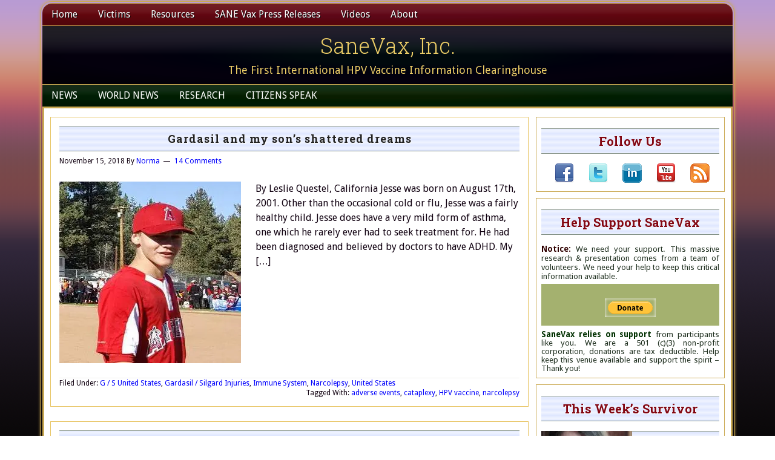

--- FILE ---
content_type: text/html; charset=UTF-8
request_url: https://sanevax.org/news-blog/vaccine-adverse-events/vaccine-associated-disorders/
body_size: 33461
content:
<!DOCTYPE html>
<html lang="en-US" xmlns:fb="https://www.facebook.com/2008/fbml" xmlns:addthis="https://www.addthis.com/help/api-spec" >
<head >
<meta charset="UTF-8" />
<meta name="viewport" content="width=device-width, initial-scale=1" />
<meta name='robots' content='index, follow, max-image-preview:large, max-snippet:-1, max-video-preview:-1' />
	<style>img:is([sizes="auto" i], [sizes^="auto," i]) { contain-intrinsic-size: 3000px 1500px }</style>
	
			<style type="text/css">
				.slide-excerpt { width: 64%; }
				.slide-excerpt { top: 0; }
				.slide-excerpt { right: 0; }
				.flexslider { max-width: 710px; max-height: 200px; }
				.slide-image { max-height: 200px; }
			</style>
			<style type="text/css">
				@media only screen
				and (min-device-width : 320px)
				and (max-device-width : 480px) {
					.slide-excerpt { display: none !important; }
				}
			</style> 
	<!-- This site is optimized with the Yoast SEO plugin v25.0 - https://yoast.com/wordpress/plugins/seo/ -->
	<title>Vaccine Associated Disorders Archives - SaneVax, Inc.</title>
	<link rel="canonical" href="https://sanevax.org/news-blog/vaccine-adverse-events/vaccine-associated-disorders/" />
	<link rel="next" href="https://sanevax.org/news-blog/vaccine-adverse-events/vaccine-associated-disorders/page/2/" />
	<meta property="og:locale" content="en_US" />
	<meta property="og:type" content="article" />
	<meta property="og:title" content="Vaccine Associated Disorders Archives - SaneVax, Inc." />
	<meta property="og:description" content="Many diseases and systemic disorders have been associated with vaccines. A direct cause and effect relationship has not necessarily been scientifically established. Research continues to be conducted to determine what causes these disorders." />
	<meta property="og:url" content="https://sanevax.org/news-blog/vaccine-adverse-events/vaccine-associated-disorders/" />
	<meta property="og:site_name" content="SaneVax, Inc." />
	<meta name="twitter:card" content="summary_large_image" />
	<meta name="twitter:site" content="@Sanevaxx" />
	<script type="application/ld+json" class="yoast-schema-graph">{"@context":"https://schema.org","@graph":[{"@type":"CollectionPage","@id":"https://sanevax.org/news-blog/vaccine-adverse-events/vaccine-associated-disorders/","url":"https://sanevax.org/news-blog/vaccine-adverse-events/vaccine-associated-disorders/","name":"Vaccine Associated Disorders Archives - SaneVax, Inc.","isPartOf":{"@id":"https://sanevax.org/#website"},"primaryImageOfPage":{"@id":"https://sanevax.org/news-blog/vaccine-adverse-events/vaccine-associated-disorders/#primaryimage"},"image":{"@id":"https://sanevax.org/news-blog/vaccine-adverse-events/vaccine-associated-disorders/#primaryimage"},"thumbnailUrl":"https://i0.wp.com/sanevax.org/wp-content/uploads/2018/11/Jesse-Questel01.jpg?fit=300%2C300&ssl=1","breadcrumb":{"@id":"https://sanevax.org/news-blog/vaccine-adverse-events/vaccine-associated-disorders/#breadcrumb"},"inLanguage":"en-US"},{"@type":"ImageObject","inLanguage":"en-US","@id":"https://sanevax.org/news-blog/vaccine-adverse-events/vaccine-associated-disorders/#primaryimage","url":"https://i0.wp.com/sanevax.org/wp-content/uploads/2018/11/Jesse-Questel01.jpg?fit=300%2C300&ssl=1","contentUrl":"https://i0.wp.com/sanevax.org/wp-content/uploads/2018/11/Jesse-Questel01.jpg?fit=300%2C300&ssl=1","width":300,"height":300,"caption":"Our son Jesse"},{"@type":"BreadcrumbList","@id":"https://sanevax.org/news-blog/vaccine-adverse-events/vaccine-associated-disorders/#breadcrumb","itemListElement":[{"@type":"ListItem","position":1,"name":"Home","item":"https://sanevax.org/"},{"@type":"ListItem","position":2,"name":"NEWS . . . . . . . .","item":"https://sanevax.org/news-blog/"},{"@type":"ListItem","position":3,"name":"Vaccine Adverse Events","item":"https://sanevax.org/news-blog/vaccine-adverse-events/"},{"@type":"ListItem","position":4,"name":"Vaccine Associated Disorders"}]},{"@type":"WebSite","@id":"https://sanevax.org/#website","url":"https://sanevax.org/","name":"SaneVax, Inc.","description":"The First International HPV Vaccine Information Clearinghouse","publisher":{"@id":"https://sanevax.org/#organization"},"potentialAction":[{"@type":"SearchAction","target":{"@type":"EntryPoint","urlTemplate":"https://sanevax.org/?s={search_term_string}"},"query-input":{"@type":"PropertyValueSpecification","valueRequired":true,"valueName":"search_term_string"}}],"inLanguage":"en-US"},{"@type":"Organization","@id":"https://sanevax.org/#organization","name":"Sane Vax, Inc.","url":"https://sanevax.org/","logo":{"@type":"ImageObject","inLanguage":"en-US","@id":"https://sanevax.org/#/schema/logo/image/","url":"https://i0.wp.com/sanevax.org/wp-content/uploads/2015/10/Square-Logo.png?fit=212%2C212&ssl=1","contentUrl":"https://i0.wp.com/sanevax.org/wp-content/uploads/2015/10/Square-Logo.png?fit=212%2C212&ssl=1","width":212,"height":212,"caption":"Sane Vax, Inc."},"image":{"@id":"https://sanevax.org/#/schema/logo/image/"},"sameAs":["https://www.facebook.com/sanevax.inc/","https://x.com/Sanevaxx","https://www.youtube.com/user/SaneVax"]}]}</script>
	<!-- / Yoast SEO plugin. -->


<link rel='dns-prefetch' href='//secure.gravatar.com' />
<link rel='dns-prefetch' href='//platform-api.sharethis.com' />
<link rel='dns-prefetch' href='//stats.wp.com' />
<link rel='dns-prefetch' href='//fonts.googleapis.com' />
<link rel='dns-prefetch' href='//v0.wordpress.com' />
<link rel='preconnect' href='//i0.wp.com' />
<link rel="alternate" type="application/rss+xml" title="SaneVax, Inc. &raquo; Feed" href="https://sanevax.org/feed/" />
<link rel="alternate" type="application/rss+xml" title="SaneVax, Inc. &raquo; Comments Feed" href="https://sanevax.org/comments/feed/" />
<link rel="alternate" type="application/rss+xml" title="SaneVax, Inc. &raquo; Vaccine Associated Disorders Category Feed" href="https://sanevax.org/news-blog/vaccine-adverse-events/vaccine-associated-disorders/feed/" />
<script type="text/javascript">
/* <![CDATA[ */
window._wpemojiSettings = {"baseUrl":"https:\/\/s.w.org\/images\/core\/emoji\/16.0.1\/72x72\/","ext":".png","svgUrl":"https:\/\/s.w.org\/images\/core\/emoji\/16.0.1\/svg\/","svgExt":".svg","source":{"concatemoji":"https:\/\/sanevax.org\/wp-includes\/js\/wp-emoji-release.min.js?ver=c6bd813058b9d08903b6ab20b9bc0e67"}};
/*! This file is auto-generated */
!function(s,n){var o,i,e;function c(e){try{var t={supportTests:e,timestamp:(new Date).valueOf()};sessionStorage.setItem(o,JSON.stringify(t))}catch(e){}}function p(e,t,n){e.clearRect(0,0,e.canvas.width,e.canvas.height),e.fillText(t,0,0);var t=new Uint32Array(e.getImageData(0,0,e.canvas.width,e.canvas.height).data),a=(e.clearRect(0,0,e.canvas.width,e.canvas.height),e.fillText(n,0,0),new Uint32Array(e.getImageData(0,0,e.canvas.width,e.canvas.height).data));return t.every(function(e,t){return e===a[t]})}function u(e,t){e.clearRect(0,0,e.canvas.width,e.canvas.height),e.fillText(t,0,0);for(var n=e.getImageData(16,16,1,1),a=0;a<n.data.length;a++)if(0!==n.data[a])return!1;return!0}function f(e,t,n,a){switch(t){case"flag":return n(e,"\ud83c\udff3\ufe0f\u200d\u26a7\ufe0f","\ud83c\udff3\ufe0f\u200b\u26a7\ufe0f")?!1:!n(e,"\ud83c\udde8\ud83c\uddf6","\ud83c\udde8\u200b\ud83c\uddf6")&&!n(e,"\ud83c\udff4\udb40\udc67\udb40\udc62\udb40\udc65\udb40\udc6e\udb40\udc67\udb40\udc7f","\ud83c\udff4\u200b\udb40\udc67\u200b\udb40\udc62\u200b\udb40\udc65\u200b\udb40\udc6e\u200b\udb40\udc67\u200b\udb40\udc7f");case"emoji":return!a(e,"\ud83e\udedf")}return!1}function g(e,t,n,a){var r="undefined"!=typeof WorkerGlobalScope&&self instanceof WorkerGlobalScope?new OffscreenCanvas(300,150):s.createElement("canvas"),o=r.getContext("2d",{willReadFrequently:!0}),i=(o.textBaseline="top",o.font="600 32px Arial",{});return e.forEach(function(e){i[e]=t(o,e,n,a)}),i}function t(e){var t=s.createElement("script");t.src=e,t.defer=!0,s.head.appendChild(t)}"undefined"!=typeof Promise&&(o="wpEmojiSettingsSupports",i=["flag","emoji"],n.supports={everything:!0,everythingExceptFlag:!0},e=new Promise(function(e){s.addEventListener("DOMContentLoaded",e,{once:!0})}),new Promise(function(t){var n=function(){try{var e=JSON.parse(sessionStorage.getItem(o));if("object"==typeof e&&"number"==typeof e.timestamp&&(new Date).valueOf()<e.timestamp+604800&&"object"==typeof e.supportTests)return e.supportTests}catch(e){}return null}();if(!n){if("undefined"!=typeof Worker&&"undefined"!=typeof OffscreenCanvas&&"undefined"!=typeof URL&&URL.createObjectURL&&"undefined"!=typeof Blob)try{var e="postMessage("+g.toString()+"("+[JSON.stringify(i),f.toString(),p.toString(),u.toString()].join(",")+"));",a=new Blob([e],{type:"text/javascript"}),r=new Worker(URL.createObjectURL(a),{name:"wpTestEmojiSupports"});return void(r.onmessage=function(e){c(n=e.data),r.terminate(),t(n)})}catch(e){}c(n=g(i,f,p,u))}t(n)}).then(function(e){for(var t in e)n.supports[t]=e[t],n.supports.everything=n.supports.everything&&n.supports[t],"flag"!==t&&(n.supports.everythingExceptFlag=n.supports.everythingExceptFlag&&n.supports[t]);n.supports.everythingExceptFlag=n.supports.everythingExceptFlag&&!n.supports.flag,n.DOMReady=!1,n.readyCallback=function(){n.DOMReady=!0}}).then(function(){return e}).then(function(){var e;n.supports.everything||(n.readyCallback(),(e=n.source||{}).concatemoji?t(e.concatemoji):e.wpemoji&&e.twemoji&&(t(e.twemoji),t(e.wpemoji)))}))}((window,document),window._wpemojiSettings);
/* ]]> */
</script>
<link rel='stylesheet' id='lifestyle-pro-theme-css' href='https://sanevax.org/wp-content/themes/lifestyle-pro-elf/style.css?ver=3.1' type='text/css' media='all' />
<style id='wp-emoji-styles-inline-css' type='text/css'>

	img.wp-smiley, img.emoji {
		display: inline !important;
		border: none !important;
		box-shadow: none !important;
		height: 1em !important;
		width: 1em !important;
		margin: 0 0.07em !important;
		vertical-align: -0.1em !important;
		background: none !important;
		padding: 0 !important;
	}
</style>
<link rel='stylesheet' id='wp-block-library-css' href='https://sanevax.org/wp-includes/css/dist/block-library/style.min.css?ver=c6bd813058b9d08903b6ab20b9bc0e67' type='text/css' media='all' />
<style id='classic-theme-styles-inline-css' type='text/css'>
/*! This file is auto-generated */
.wp-block-button__link{color:#fff;background-color:#32373c;border-radius:9999px;box-shadow:none;text-decoration:none;padding:calc(.667em + 2px) calc(1.333em + 2px);font-size:1.125em}.wp-block-file__button{background:#32373c;color:#fff;text-decoration:none}
</style>
<link rel='stylesheet' id='mediaelement-css' href='https://sanevax.org/wp-includes/js/mediaelement/mediaelementplayer-legacy.min.css?ver=4.2.17' type='text/css' media='all' />
<link rel='stylesheet' id='wp-mediaelement-css' href='https://sanevax.org/wp-includes/js/mediaelement/wp-mediaelement.min.css?ver=c6bd813058b9d08903b6ab20b9bc0e67' type='text/css' media='all' />
<style id='jetpack-sharing-buttons-style-inline-css' type='text/css'>
.jetpack-sharing-buttons__services-list{display:flex;flex-direction:row;flex-wrap:wrap;gap:0;list-style-type:none;margin:5px;padding:0}.jetpack-sharing-buttons__services-list.has-small-icon-size{font-size:12px}.jetpack-sharing-buttons__services-list.has-normal-icon-size{font-size:16px}.jetpack-sharing-buttons__services-list.has-large-icon-size{font-size:24px}.jetpack-sharing-buttons__services-list.has-huge-icon-size{font-size:36px}@media print{.jetpack-sharing-buttons__services-list{display:none!important}}.editor-styles-wrapper .wp-block-jetpack-sharing-buttons{gap:0;padding-inline-start:0}ul.jetpack-sharing-buttons__services-list.has-background{padding:1.25em 2.375em}
</style>
<style id='global-styles-inline-css' type='text/css'>
:root{--wp--preset--aspect-ratio--square: 1;--wp--preset--aspect-ratio--4-3: 4/3;--wp--preset--aspect-ratio--3-4: 3/4;--wp--preset--aspect-ratio--3-2: 3/2;--wp--preset--aspect-ratio--2-3: 2/3;--wp--preset--aspect-ratio--16-9: 16/9;--wp--preset--aspect-ratio--9-16: 9/16;--wp--preset--color--black: #000000;--wp--preset--color--cyan-bluish-gray: #abb8c3;--wp--preset--color--white: #ffffff;--wp--preset--color--pale-pink: #f78da7;--wp--preset--color--vivid-red: #cf2e2e;--wp--preset--color--luminous-vivid-orange: #ff6900;--wp--preset--color--luminous-vivid-amber: #fcb900;--wp--preset--color--light-green-cyan: #7bdcb5;--wp--preset--color--vivid-green-cyan: #00d084;--wp--preset--color--pale-cyan-blue: #8ed1fc;--wp--preset--color--vivid-cyan-blue: #0693e3;--wp--preset--color--vivid-purple: #9b51e0;--wp--preset--gradient--vivid-cyan-blue-to-vivid-purple: linear-gradient(135deg,rgba(6,147,227,1) 0%,rgb(155,81,224) 100%);--wp--preset--gradient--light-green-cyan-to-vivid-green-cyan: linear-gradient(135deg,rgb(122,220,180) 0%,rgb(0,208,130) 100%);--wp--preset--gradient--luminous-vivid-amber-to-luminous-vivid-orange: linear-gradient(135deg,rgba(252,185,0,1) 0%,rgba(255,105,0,1) 100%);--wp--preset--gradient--luminous-vivid-orange-to-vivid-red: linear-gradient(135deg,rgba(255,105,0,1) 0%,rgb(207,46,46) 100%);--wp--preset--gradient--very-light-gray-to-cyan-bluish-gray: linear-gradient(135deg,rgb(238,238,238) 0%,rgb(169,184,195) 100%);--wp--preset--gradient--cool-to-warm-spectrum: linear-gradient(135deg,rgb(74,234,220) 0%,rgb(151,120,209) 20%,rgb(207,42,186) 40%,rgb(238,44,130) 60%,rgb(251,105,98) 80%,rgb(254,248,76) 100%);--wp--preset--gradient--blush-light-purple: linear-gradient(135deg,rgb(255,206,236) 0%,rgb(152,150,240) 100%);--wp--preset--gradient--blush-bordeaux: linear-gradient(135deg,rgb(254,205,165) 0%,rgb(254,45,45) 50%,rgb(107,0,62) 100%);--wp--preset--gradient--luminous-dusk: linear-gradient(135deg,rgb(255,203,112) 0%,rgb(199,81,192) 50%,rgb(65,88,208) 100%);--wp--preset--gradient--pale-ocean: linear-gradient(135deg,rgb(255,245,203) 0%,rgb(182,227,212) 50%,rgb(51,167,181) 100%);--wp--preset--gradient--electric-grass: linear-gradient(135deg,rgb(202,248,128) 0%,rgb(113,206,126) 100%);--wp--preset--gradient--midnight: linear-gradient(135deg,rgb(2,3,129) 0%,rgb(40,116,252) 100%);--wp--preset--font-size--small: 13px;--wp--preset--font-size--medium: 20px;--wp--preset--font-size--large: 36px;--wp--preset--font-size--x-large: 42px;--wp--preset--spacing--20: 0.44rem;--wp--preset--spacing--30: 0.67rem;--wp--preset--spacing--40: 1rem;--wp--preset--spacing--50: 1.5rem;--wp--preset--spacing--60: 2.25rem;--wp--preset--spacing--70: 3.38rem;--wp--preset--spacing--80: 5.06rem;--wp--preset--shadow--natural: 6px 6px 9px rgba(0, 0, 0, 0.2);--wp--preset--shadow--deep: 12px 12px 50px rgba(0, 0, 0, 0.4);--wp--preset--shadow--sharp: 6px 6px 0px rgba(0, 0, 0, 0.2);--wp--preset--shadow--outlined: 6px 6px 0px -3px rgba(255, 255, 255, 1), 6px 6px rgba(0, 0, 0, 1);--wp--preset--shadow--crisp: 6px 6px 0px rgba(0, 0, 0, 1);}:where(.is-layout-flex){gap: 0.5em;}:where(.is-layout-grid){gap: 0.5em;}body .is-layout-flex{display: flex;}.is-layout-flex{flex-wrap: wrap;align-items: center;}.is-layout-flex > :is(*, div){margin: 0;}body .is-layout-grid{display: grid;}.is-layout-grid > :is(*, div){margin: 0;}:where(.wp-block-columns.is-layout-flex){gap: 2em;}:where(.wp-block-columns.is-layout-grid){gap: 2em;}:where(.wp-block-post-template.is-layout-flex){gap: 1.25em;}:where(.wp-block-post-template.is-layout-grid){gap: 1.25em;}.has-black-color{color: var(--wp--preset--color--black) !important;}.has-cyan-bluish-gray-color{color: var(--wp--preset--color--cyan-bluish-gray) !important;}.has-white-color{color: var(--wp--preset--color--white) !important;}.has-pale-pink-color{color: var(--wp--preset--color--pale-pink) !important;}.has-vivid-red-color{color: var(--wp--preset--color--vivid-red) !important;}.has-luminous-vivid-orange-color{color: var(--wp--preset--color--luminous-vivid-orange) !important;}.has-luminous-vivid-amber-color{color: var(--wp--preset--color--luminous-vivid-amber) !important;}.has-light-green-cyan-color{color: var(--wp--preset--color--light-green-cyan) !important;}.has-vivid-green-cyan-color{color: var(--wp--preset--color--vivid-green-cyan) !important;}.has-pale-cyan-blue-color{color: var(--wp--preset--color--pale-cyan-blue) !important;}.has-vivid-cyan-blue-color{color: var(--wp--preset--color--vivid-cyan-blue) !important;}.has-vivid-purple-color{color: var(--wp--preset--color--vivid-purple) !important;}.has-black-background-color{background-color: var(--wp--preset--color--black) !important;}.has-cyan-bluish-gray-background-color{background-color: var(--wp--preset--color--cyan-bluish-gray) !important;}.has-white-background-color{background-color: var(--wp--preset--color--white) !important;}.has-pale-pink-background-color{background-color: var(--wp--preset--color--pale-pink) !important;}.has-vivid-red-background-color{background-color: var(--wp--preset--color--vivid-red) !important;}.has-luminous-vivid-orange-background-color{background-color: var(--wp--preset--color--luminous-vivid-orange) !important;}.has-luminous-vivid-amber-background-color{background-color: var(--wp--preset--color--luminous-vivid-amber) !important;}.has-light-green-cyan-background-color{background-color: var(--wp--preset--color--light-green-cyan) !important;}.has-vivid-green-cyan-background-color{background-color: var(--wp--preset--color--vivid-green-cyan) !important;}.has-pale-cyan-blue-background-color{background-color: var(--wp--preset--color--pale-cyan-blue) !important;}.has-vivid-cyan-blue-background-color{background-color: var(--wp--preset--color--vivid-cyan-blue) !important;}.has-vivid-purple-background-color{background-color: var(--wp--preset--color--vivid-purple) !important;}.has-black-border-color{border-color: var(--wp--preset--color--black) !important;}.has-cyan-bluish-gray-border-color{border-color: var(--wp--preset--color--cyan-bluish-gray) !important;}.has-white-border-color{border-color: var(--wp--preset--color--white) !important;}.has-pale-pink-border-color{border-color: var(--wp--preset--color--pale-pink) !important;}.has-vivid-red-border-color{border-color: var(--wp--preset--color--vivid-red) !important;}.has-luminous-vivid-orange-border-color{border-color: var(--wp--preset--color--luminous-vivid-orange) !important;}.has-luminous-vivid-amber-border-color{border-color: var(--wp--preset--color--luminous-vivid-amber) !important;}.has-light-green-cyan-border-color{border-color: var(--wp--preset--color--light-green-cyan) !important;}.has-vivid-green-cyan-border-color{border-color: var(--wp--preset--color--vivid-green-cyan) !important;}.has-pale-cyan-blue-border-color{border-color: var(--wp--preset--color--pale-cyan-blue) !important;}.has-vivid-cyan-blue-border-color{border-color: var(--wp--preset--color--vivid-cyan-blue) !important;}.has-vivid-purple-border-color{border-color: var(--wp--preset--color--vivid-purple) !important;}.has-vivid-cyan-blue-to-vivid-purple-gradient-background{background: var(--wp--preset--gradient--vivid-cyan-blue-to-vivid-purple) !important;}.has-light-green-cyan-to-vivid-green-cyan-gradient-background{background: var(--wp--preset--gradient--light-green-cyan-to-vivid-green-cyan) !important;}.has-luminous-vivid-amber-to-luminous-vivid-orange-gradient-background{background: var(--wp--preset--gradient--luminous-vivid-amber-to-luminous-vivid-orange) !important;}.has-luminous-vivid-orange-to-vivid-red-gradient-background{background: var(--wp--preset--gradient--luminous-vivid-orange-to-vivid-red) !important;}.has-very-light-gray-to-cyan-bluish-gray-gradient-background{background: var(--wp--preset--gradient--very-light-gray-to-cyan-bluish-gray) !important;}.has-cool-to-warm-spectrum-gradient-background{background: var(--wp--preset--gradient--cool-to-warm-spectrum) !important;}.has-blush-light-purple-gradient-background{background: var(--wp--preset--gradient--blush-light-purple) !important;}.has-blush-bordeaux-gradient-background{background: var(--wp--preset--gradient--blush-bordeaux) !important;}.has-luminous-dusk-gradient-background{background: var(--wp--preset--gradient--luminous-dusk) !important;}.has-pale-ocean-gradient-background{background: var(--wp--preset--gradient--pale-ocean) !important;}.has-electric-grass-gradient-background{background: var(--wp--preset--gradient--electric-grass) !important;}.has-midnight-gradient-background{background: var(--wp--preset--gradient--midnight) !important;}.has-small-font-size{font-size: var(--wp--preset--font-size--small) !important;}.has-medium-font-size{font-size: var(--wp--preset--font-size--medium) !important;}.has-large-font-size{font-size: var(--wp--preset--font-size--large) !important;}.has-x-large-font-size{font-size: var(--wp--preset--font-size--x-large) !important;}
:where(.wp-block-post-template.is-layout-flex){gap: 1.25em;}:where(.wp-block-post-template.is-layout-grid){gap: 1.25em;}
:where(.wp-block-columns.is-layout-flex){gap: 2em;}:where(.wp-block-columns.is-layout-grid){gap: 2em;}
:root :where(.wp-block-pullquote){font-size: 1.5em;line-height: 1.6;}
</style>
<link rel='stylesheet' id='titan-adminbar-styles-css' href='https://sanevax.org/wp-content/plugins/anti-spam/assets/css/admin-bar.css?ver=7.3.8' type='text/css' media='all' />
<link rel='stylesheet' id='bbp-default-css' href='https://sanevax.org/wp-content/plugins/bbpress/templates/default/css/bbpress.min.css?ver=2.6.13' type='text/css' media='all' />
<link rel='stylesheet' id='dashicons-css' href='https://sanevax.org/wp-includes/css/dashicons.min.css?ver=c6bd813058b9d08903b6ab20b9bc0e67' type='text/css' media='all' />
<link rel='stylesheet' id='google-fonts-css' href='//fonts.googleapis.com/css?family=Droid+Sans%3A400%2C700%7CRoboto+Slab%3A400%2C300%2C700&#038;ver=3.1' type='text/css' media='all' />
<style id='akismet-widget-style-inline-css' type='text/css'>

			.a-stats {
				--akismet-color-mid-green: #357b49;
				--akismet-color-white: #fff;
				--akismet-color-light-grey: #f6f7f7;

				max-width: 350px;
				width: auto;
			}

			.a-stats * {
				all: unset;
				box-sizing: border-box;
			}

			.a-stats strong {
				font-weight: 600;
			}

			.a-stats a.a-stats__link,
			.a-stats a.a-stats__link:visited,
			.a-stats a.a-stats__link:active {
				background: var(--akismet-color-mid-green);
				border: none;
				box-shadow: none;
				border-radius: 8px;
				color: var(--akismet-color-white);
				cursor: pointer;
				display: block;
				font-family: -apple-system, BlinkMacSystemFont, 'Segoe UI', 'Roboto', 'Oxygen-Sans', 'Ubuntu', 'Cantarell', 'Helvetica Neue', sans-serif;
				font-weight: 500;
				padding: 12px;
				text-align: center;
				text-decoration: none;
				transition: all 0.2s ease;
			}

			/* Extra specificity to deal with TwentyTwentyOne focus style */
			.widget .a-stats a.a-stats__link:focus {
				background: var(--akismet-color-mid-green);
				color: var(--akismet-color-white);
				text-decoration: none;
			}

			.a-stats a.a-stats__link:hover {
				filter: brightness(110%);
				box-shadow: 0 4px 12px rgba(0, 0, 0, 0.06), 0 0 2px rgba(0, 0, 0, 0.16);
			}

			.a-stats .count {
				color: var(--akismet-color-white);
				display: block;
				font-size: 1.5em;
				line-height: 1.4;
				padding: 0 13px;
				white-space: nowrap;
			}
		
</style>
<link rel='stylesheet' id='addthis_all_pages-css' href='https://sanevax.org/wp-content/plugins/addthis/frontend/build/addthis_wordpress_public.min.css?ver=c6bd813058b9d08903b6ab20b9bc0e67' type='text/css' media='all' />
<link rel='stylesheet' id='slider_styles-css' href='https://sanevax.org/wp-content/plugins/genesis-responsive-slider/assets/style.css?ver=1.0.1' type='text/css' media='all' />
<script type="text/javascript" src="https://sanevax.org/wp-includes/js/jquery/jquery.min.js?ver=3.7.1" id="jquery-core-js"></script>
<script type="text/javascript" src="https://sanevax.org/wp-includes/js/jquery/jquery-migrate.min.js?ver=3.4.1" id="jquery-migrate-js"></script>
<script type="text/javascript" src="https://sanevax.org/wp-content/themes/lifestyle-pro-elf/js/responsive-menu.js?ver=1.0.0" id="lifestyle-responsive-menu-js"></script>
<script type="text/javascript" src="//platform-api.sharethis.com/js/sharethis.js#source=googleanalytics-wordpress#product=ga&amp;property=594efb5917a0180011089ace" id="googleanalytics-platform-sharethis-js"></script>
<link rel="https://api.w.org/" href="https://sanevax.org/wp-json/" /><link rel="alternate" title="JSON" type="application/json" href="https://sanevax.org/wp-json/wp/v2/categories/2543" /><link rel="EditURI" type="application/rsd+xml" title="RSD" href="https://sanevax.org/xmlrpc.php?rsd" />

<style type="text/css">
.videoreadr .ui-widget { font-size:90% !important }
/*.videoreadr .l_toolbar .logo_link img { width:90px !important } uncomment if the VideoReadr logo is too big */
</style>

<script src="https://ajax.googleapis.com/ajax/libs/swfobject/2.1/swfobject.js" type="text/javascript"></script>

<script type="text/javascript">
if (!('jQuery' in window))
{
	document.write('<script type="text/javascript" src="https://ajax.googleapis.com/ajax/libs/jquery/1.4.2/jquery.min.js"></scr' + 'ipt>');
}
</script>
	<style>img#wpstats{display:none}</style>
		<link rel="icon" href="https://sanevax.org/wp-content/themes/lifestyle-pro-elf/images/favicon.ico" />
<link rel="pingback" href="https://sanevax.org/xmlrpc.php" />
<script>
(function() {
	(function (i, s, o, g, r, a, m) {
		i['GoogleAnalyticsObject'] = r;
		i[r] = i[r] || function () {
				(i[r].q = i[r].q || []).push(arguments)
			}, i[r].l = 1 * new Date();
		a = s.createElement(o),
			m = s.getElementsByTagName(o)[0];
		a.async = 1;
		a.src = g;
		m.parentNode.insertBefore(a, m)
	})(window, document, 'script', 'https://google-analytics.com/analytics.js', 'ga');

	ga('create', 'UA-10987398-3', 'auto');
			ga('send', 'pageview');
	})();
</script>
<style type="text/css">.broken_link, a.broken_link {
	text-decoration: line-through;
}</style><script data-cfasync="false" type="text/javascript">if (window.addthis_product === undefined) { window.addthis_product = "wpp"; } if (window.wp_product_version === undefined) { window.wp_product_version = "wpp-6.2.7"; } if (window.addthis_share === undefined) { window.addthis_share = {}; } if (window.addthis_config === undefined) { window.addthis_config = {"data_track_clickback":true,"ignore_server_config":true,"ui_atversion":300}; } if (window.addthis_layers === undefined) { window.addthis_layers = {}; } if (window.addthis_layers_tools === undefined) { window.addthis_layers_tools = [{"sharetoolbox":{"numPreferredServices":5,"thirdPartyButtons":true,"services":"facebook_like,tweet,pinterest_pinit,counter","elements":".addthis_inline_share_toolbox_below,.at-below-post-homepage,.at-below-post-arch-page,.at-below-post-cat-page,.at-below-post,.at-below-post-page"}}]; } else { window.addthis_layers_tools.push({"sharetoolbox":{"numPreferredServices":5,"thirdPartyButtons":true,"services":"facebook_like,tweet,pinterest_pinit,counter","elements":".addthis_inline_share_toolbox_below,.at-below-post-homepage,.at-below-post-arch-page,.at-below-post-cat-page,.at-below-post,.at-below-post-page"}});  } if (window.addthis_plugin_info === undefined) { window.addthis_plugin_info = {"info_status":"enabled","cms_name":"WordPress","plugin_name":"Share Buttons by AddThis","plugin_version":"6.2.7","plugin_mode":"WordPress","anonymous_profile_id":"wp-4b0be296e0d7a0082f0a1a56681025dd","page_info":{"template":"categories","post_type":""},"sharing_enabled_on_post_via_metabox":false}; } 
                    (function() {
                      var first_load_interval_id = setInterval(function () {
                        if (typeof window.addthis !== 'undefined') {
                          window.clearInterval(first_load_interval_id);
                          if (typeof window.addthis_layers !== 'undefined' && Object.getOwnPropertyNames(window.addthis_layers).length > 0) {
                            window.addthis.layers(window.addthis_layers);
                          }
                          if (Array.isArray(window.addthis_layers_tools)) {
                            for (i = 0; i < window.addthis_layers_tools.length; i++) {
                              window.addthis.layers(window.addthis_layers_tools[i]);
                            }
                          }
                        }
                     },1000)
                    }());
                </script> <script data-cfasync="false" type="text/javascript" src="https://s7.addthis.com/js/300/addthis_widget.js#pubid=admin" async="async"></script></head>
<body data-rsssl=1 class="archive category category-vaccine-associated-disorders category-2543 wp-theme-genesis wp-child-theme-lifestyle-pro-elf header-full-width content-sidebar genesis-breadcrumbs-hidden genesis-footer-widgets-visible lifestyle-elf-plumpurple">
<script type="text/javascript" id="bbp-swap-no-js-body-class">
	document.body.className = document.body.className.replace( 'bbp-no-js', 'bbp-js' );
</script>

<div class="site-container"><nav class="nav-primary" aria-label="Main"><div class="wrap"><ul id="menu-top" class="menu genesis-nav-menu menu-primary"><li id="menu-item-12314" class="menu-item menu-item-type-custom menu-item-object-custom menu-item-home menu-item-12314"><a href="https://sanevax.org/"><span >Home</span></a></li>
<li id="menu-item-21302" class="menu-item menu-item-type-taxonomy menu-item-object-category menu-item-has-children menu-item-21302"><a href="https://sanevax.org/victims-2/"><span >Victims</span></a>
<ul class="sub-menu">
	<li id="menu-item-21303" class="menu-item menu-item-type-taxonomy menu-item-object-category menu-item-21303"><a href="https://sanevax.org/victims-2/vaccine-victims-memorial/"><span >Vaccine Victims Memorial</span></a></li>
	<li id="menu-item-12330" class="menu-item menu-item-type-taxonomy menu-item-object-category menu-item-has-children menu-item-12330"><a href="https://sanevax.org/victims-2/gardasil-silgard-victims/"><span >Gardasil &#038; Silgard</span></a>
	<ul class="sub-menu">
		<li id="menu-item-22891" class="menu-item menu-item-type-taxonomy menu-item-object-category menu-item-has-children menu-item-22891"><a href="https://sanevax.org/victims-2/gardasil-silgard-victims/gardasil-silgard-australasia/"><span >G / S Australasia</span></a>
		<ul class="sub-menu">
			<li id="menu-item-21304" class="menu-item menu-item-type-taxonomy menu-item-object-category menu-item-21304"><a href="https://sanevax.org/victims-2/gardasil-silgard-victims/gardasil-silgard-australasia/gardasil-silgard-australia/"><span >G / S Australia</span></a></li>
			<li id="menu-item-21309" class="menu-item menu-item-type-taxonomy menu-item-object-category menu-item-21309"><a href="https://sanevax.org/victims-2/gardasil-silgard-victims/gardasil-silgard-australasia/gardasil-sligard-new-zealand/"><span >G / S New Zealand</span></a></li>
		</ul>
</li>
		<li id="menu-item-22892" class="menu-item menu-item-type-taxonomy menu-item-object-category menu-item-has-children menu-item-22892"><a href="https://sanevax.org/victims-2/gardasil-silgard-victims/gardasil-silgard-europe/"><span >G / S Europe</span></a>
		<ul class="sub-menu">
			<li id="menu-item-21930" class="menu-item menu-item-type-taxonomy menu-item-object-category menu-item-21930"><a href="https://sanevax.org/victims-2/gardasil-silgard-victims/gardasil-silgard-europe/gardasil-silgard-czech-republic/"><span >G / S Czech Republic</span></a></li>
			<li id="menu-item-21307" class="menu-item menu-item-type-taxonomy menu-item-object-category menu-item-21307"><a href="https://sanevax.org/victims-2/gardasil-silgard-victims/gardasil-silgard-europe/gardasil-silgard-denmark/"><span >G / S Denmark</span></a></li>
			<li id="menu-item-21312" class="menu-item menu-item-type-taxonomy menu-item-object-category menu-item-21312"><a href="https://sanevax.org/news-blog/world-news/europe/france/"><span >G / S France</span></a></li>
			<li id="menu-item-21624" class="menu-item menu-item-type-taxonomy menu-item-object-category menu-item-21624"><a href="https://sanevax.org/victims-2/gardasil-silgard-victims/gardasil-silgard-europe/gardasil-silgard-germany/"><span >G / S Germany</span></a></li>
			<li id="menu-item-21724" class="menu-item menu-item-type-taxonomy menu-item-object-category menu-item-21724"><a href="https://sanevax.org/victims-2/gardasil-silgard-victims/gardasil-silgard-europe/gardasil-silgard-ireland/"><span >G / S Ireland</span></a></li>
			<li id="menu-item-22012" class="menu-item menu-item-type-taxonomy menu-item-object-category menu-item-22012"><a href="https://sanevax.org/victims-2/gardasil-silgard-victims/gardasil-silgard-europe/gardasil-silgard-italy/"><span >G / S Italy</span></a></li>
			<li id="menu-item-22244" class="menu-item menu-item-type-taxonomy menu-item-object-category menu-item-22244"><a href="https://sanevax.org/victims-2/gardasil-silgard-victims/gardasil-silgard-europe/gardasil-silgard-norway/"><span >G / S Norway</span></a></li>
			<li id="menu-item-32374" class="menu-item menu-item-type-taxonomy menu-item-object-category menu-item-32374"><a href="https://sanevax.org/victims-2/gardasil-silgard-victims/gardasil-silgard-europe/g-s-scotland/"><span >G / S Scotland</span></a></li>
			<li id="menu-item-21310" class="menu-item menu-item-type-taxonomy menu-item-object-category menu-item-21310"><a href="https://sanevax.org/victims-2/gardasil-silgard-victims/gardasil-silgard-europe/gardasil-silgard-span/"><span >G / S Spain</span></a></li>
			<li id="menu-item-21922" class="menu-item menu-item-type-taxonomy menu-item-object-category menu-item-21922"><a href="https://sanevax.org/victims-2/gardasil-silgard-victims/gardasil-silgard-europe/gardasil-silgard-united-kingdom/"><span >G / S United Kingdom</span></a></li>
		</ul>
</li>
		<li id="menu-item-22893" class="menu-item menu-item-type-taxonomy menu-item-object-category menu-item-has-children menu-item-22893"><a href="https://sanevax.org/victims-2/gardasil-silgard-victims/gardasil-silgard-north-america/"><span >G / S N. America</span></a>
		<ul class="sub-menu">
			<li id="menu-item-21306" class="menu-item menu-item-type-taxonomy menu-item-object-category menu-item-21306"><a href="https://sanevax.org/victims-2/gardasil-silgard-victims/gardasil-silgard-north-america/gardasil-silgard-canada/"><span >G / S Canada</span></a></li>
			<li id="menu-item-21308" class="menu-item menu-item-type-taxonomy menu-item-object-category menu-item-21308"><a href="https://sanevax.org/victims-2/gardasil-silgard-victims/gardasil-silgard-north-america/gardasil-silgard-mexico/"><span >G / S Mexico</span></a></li>
			<li id="menu-item-21311" class="menu-item menu-item-type-taxonomy menu-item-object-category menu-item-21311"><a href="https://sanevax.org/victims-2/gardasil-silgard-victims/gardasil-silgard-north-america/gardasil-silgard-united-states/"><span >G / S United States</span></a></li>
		</ul>
</li>
		<li id="menu-item-22894" class="menu-item menu-item-type-taxonomy menu-item-object-category menu-item-has-children menu-item-22894"><a href="https://sanevax.org/victims-2/gardasil-silgard-victims/gardasil-silgard-south-america/"><span >G / S S. America</span></a>
		<ul class="sub-menu">
			<li id="menu-item-21305" class="menu-item menu-item-type-taxonomy menu-item-object-category menu-item-21305"><a href="https://sanevax.org/victims-2/gardasil-silgard-victims/gardasil-silgard-south-america/gardasil-silgard-brazil/"><span >G / S Brazil</span></a></li>
			<li id="menu-item-21374" class="menu-item menu-item-type-taxonomy menu-item-object-category menu-item-21374"><a href="https://sanevax.org/victims-2/gardasil-silgard-victims/gardasil-silgard-south-america/gardasil-silgard-colombia/"><span >G/S Colombia</span></a></li>
		</ul>
</li>
	</ul>
</li>
	<li id="menu-item-21313" class="menu-item menu-item-type-taxonomy menu-item-object-category menu-item-has-children menu-item-21313"><a href="https://sanevax.org/news-blog/vaccines/vaccines-against-hpv/cervarix/"><span >Cervarix</span></a>
	<ul class="sub-menu">
		<li id="menu-item-22888" class="menu-item menu-item-type-taxonomy menu-item-object-category menu-item-has-children menu-item-22888"><a href="https://sanevax.org/victims-2/cervarix-victims/cervarix-asia/"><span >Cervarix Asia</span></a>
		<ul class="sub-menu">
			<li id="menu-item-21316" class="menu-item menu-item-type-taxonomy menu-item-object-category menu-item-21316"><a href="https://sanevax.org/victims-2/cervarix-victims/cervarix-asia/cervarix-india/"><span >Cervarix India</span></a></li>
			<li id="menu-item-21318" class="menu-item menu-item-type-taxonomy menu-item-object-category menu-item-21318"><a href="https://sanevax.org/victims-2/cervarix-victims/cervarix-asia/cervarix-philippines/"><span >Cervarix Philippines</span></a></li>
		</ul>
</li>
		<li id="menu-item-22889" class="menu-item menu-item-type-taxonomy menu-item-object-category menu-item-has-children menu-item-22889"><a href="https://sanevax.org/victims-2/cervarix-victims/cervarix-europe/"><span >Cervarix Europe</span></a>
		<ul class="sub-menu">
			<li id="menu-item-21557" class="menu-item menu-item-type-taxonomy menu-item-object-category menu-item-21557"><a href="https://sanevax.org/victims-2/cervarix-victims/cervarix-europe/cervarix-czech-republic/"><span >Cervarix Czech</span></a></li>
			<li id="menu-item-21322" class="menu-item menu-item-type-taxonomy menu-item-object-category menu-item-21322"><a href="https://sanevax.org/victims-2/cervarix-victims/cervarix-europe/cervarix-the-netherlands/"><span >Cervarix Netherlands</span></a></li>
			<li id="menu-item-32373" class="menu-item menu-item-type-taxonomy menu-item-object-category menu-item-32373"><a href="https://sanevax.org/victims-2/cervarix-victims/cervarix-europe/cervarix-scotland/"><span >Cervarix Scotland</span></a></li>
			<li id="menu-item-22435" class="menu-item menu-item-type-taxonomy menu-item-object-category menu-item-22435"><a href="https://sanevax.org/victims-2/cervarix-victims/cervarix-europe/cervarix-slovakia/"><span >Cervarix Slovakia</span></a></li>
			<li id="menu-item-21321" class="menu-item menu-item-type-taxonomy menu-item-object-category menu-item-21321"><a href="https://sanevax.org/victims-2/cervarix-victims/cervarix-europe/cervarix-spain/"><span >Cervarix Spain</span></a></li>
			<li id="menu-item-21323" class="menu-item menu-item-type-taxonomy menu-item-object-category menu-item-21323"><a href="https://sanevax.org/victims-2/cervarix-victims/cervarix-europe/cervarix-united-kingdom/"><span >Cervarix UK</span></a></li>
		</ul>
</li>
		<li id="menu-item-22890" class="menu-item menu-item-type-taxonomy menu-item-object-category menu-item-has-children menu-item-22890"><a href="https://sanevax.org/victims-2/cervarix-victims/cervarix-north-america/"><span >Cervarix N. America</span></a>
		<ul class="sub-menu">
			<li id="menu-item-21787" class="menu-item menu-item-type-taxonomy menu-item-object-category menu-item-21787"><a href="https://sanevax.org/victims-2/cervarix-victims/cervarix-north-america/cervarix-mexico/"><span >Cervarix Mexico</span></a></li>
		</ul>
</li>
	</ul>
</li>
</ul>
</li>
<li id="menu-item-21342" class="menu-item menu-item-type-taxonomy menu-item-object-category menu-item-has-children menu-item-21342"><a href="https://sanevax.org/resources/"><span >Resources</span></a>
<ul class="sub-menu">
	<li id="menu-item-21341" class="menu-item menu-item-type-taxonomy menu-item-object-category menu-item-has-children menu-item-21341"><a href="https://sanevax.org/resources/hpv-testing-2/"><span >HPV Testing Resources</span></a>
	<ul class="sub-menu">
		<li id="menu-item-21346" class="menu-item menu-item-type-taxonomy menu-item-object-category menu-item-21346"><a href="https://sanevax.org/resources/hpv-testing-2/pre-hpv-vaccination/"><span >Pre-HPV Vaccination</span></a></li>
		<li id="menu-item-21345" class="menu-item menu-item-type-taxonomy menu-item-object-category menu-item-21345"><a href="https://sanevax.org/resources/hpv-testing-2/post-hpv-vaccination/"><span >Post-HPV Vaccination</span></a></li>
	</ul>
</li>
	<li id="menu-item-21343" class="menu-item menu-item-type-taxonomy menu-item-object-category menu-item-21343"><a href="https://sanevax.org/resources/medical-professionals-resources/"><span >Medical Professionals</span></a></li>
	<li id="menu-item-21347" class="menu-item menu-item-type-taxonomy menu-item-object-category menu-item-21347"><a href="https://sanevax.org/resources/vaccine-injury-attorneys/"><span >Vaccine Injury Attorneys</span></a></li>
	<li id="menu-item-21344" class="menu-item menu-item-type-taxonomy menu-item-object-category menu-item-21344"><a href="https://sanevax.org/resources/political-action-groups/"><span >Political Action Groups</span></a></li>
	<li id="menu-item-21348" class="menu-item menu-item-type-taxonomy menu-item-object-category menu-item-21348"><a href="https://sanevax.org/resources/vaccine-groups/"><span >Vaccine Groups</span></a></li>
	<li id="menu-item-21349" class="menu-item menu-item-type-taxonomy menu-item-object-category menu-item-21349"><a href="https://sanevax.org/resources/vaccine-victimw-hotline/"><span >Vaccine Victims Hotline</span></a></li>
</ul>
</li>
<li id="menu-item-21350" class="menu-item menu-item-type-taxonomy menu-item-object-category menu-item-21350"><a href="https://sanevax.org/media-about/sanevax-press-releases/"><span >SANE Vax Press Releases</span></a></li>
<li id="menu-item-23763" class="menu-item menu-item-type-taxonomy menu-item-object-category menu-item-has-children menu-item-23763"><a href="https://sanevax.org/videos/"><span >Videos</span></a>
<ul class="sub-menu">
	<li id="menu-item-22824" class="menu-item menu-item-type-taxonomy menu-item-object-category menu-item-22824"><a href="https://sanevax.org/videos/vaccine-safety-videos/"><span >Vaccine Safety Videos</span></a></li>
	<li id="menu-item-22874" class="menu-item menu-item-type-taxonomy menu-item-object-category menu-item-22874"><a href="https://sanevax.org/videos/vaccine-victim-videos/"><span >Vaccine Victim Videos</span></a></li>
	<li id="menu-item-21329" class="menu-item menu-item-type-taxonomy menu-item-object-category menu-item-21329"><a href="https://sanevax.org/videos/pharma-videos/"><span >Pharma Videos</span></a></li>
</ul>
</li>
<li id="menu-item-21355" class="menu-item menu-item-type-post_type menu-item-object-page menu-item-has-children menu-item-21355"><a href="https://sanevax.org/media-about-sanevax/"><span >About</span></a>
<ul class="sub-menu">
	<li id="menu-item-21356" class="menu-item menu-item-type-post_type menu-item-object-page menu-item-21356"><a href="https://sanevax.org/media-about-sanevax/about/"><span >About Us</span></a></li>
	<li id="menu-item-21357" class="menu-item menu-item-type-post_type menu-item-object-page menu-item-21357"><a href="https://sanevax.org/media-about-sanevax/who/"><span >Who We Are</span></a></li>
	<li id="menu-item-21370" class="menu-item menu-item-type-taxonomy menu-item-object-category menu-item-21370"><a href="https://sanevax.org/media-about/sanevax-press-releases/"><span >Press Releases</span></a></li>
	<li id="menu-item-21351" class="menu-item menu-item-type-taxonomy menu-item-object-category menu-item-21351"><a href="https://sanevax.org/media-about/sane-vax-in-the-news/"><span >SANE Vax in the News</span></a></li>
	<li id="menu-item-21358" class="menu-item menu-item-type-post_type menu-item-object-page menu-item-21358"><a href="https://sanevax.org/media-about-sanevax/contact-us/"><span >Contact Us</span></a></li>
</ul>
</li>
</ul></div></nav><header class="site-header"><div class="wrap"><div class="title-area"><p class="site-title"><a href="https://sanevax.org/">SaneVax, Inc.</a></p><p class="site-description">The First International HPV Vaccine Information Clearinghouse</p></div></div></header><nav class="nav-secondary" aria-label="Secondary"><div class="wrap"><ul id="menu-bottom" class="menu genesis-nav-menu menu-secondary"><li id="menu-item-21353" class="menu-item menu-item-type-taxonomy menu-item-object-category current-category-ancestor menu-item-has-children menu-item-21353"><a href="https://sanevax.org/news-blog/"><span >NEWS</span></a>
<ul class="sub-menu">
	<li id="menu-item-21376" class="menu-item menu-item-type-taxonomy menu-item-object-category menu-item-has-children menu-item-21376"><a href="https://sanevax.org/news-blog/government-agencies/"><span >Government Agencies</span></a>
	<ul class="sub-menu">
		<li id="menu-item-21377" class="menu-item menu-item-type-taxonomy menu-item-object-category menu-item-21377"><a href="https://sanevax.org/news-blog/government-agencies/african-government/"><span >African</span></a></li>
		<li id="menu-item-21385" class="menu-item menu-item-type-taxonomy menu-item-object-category menu-item-21385"><a href="https://sanevax.org/news-blog/government-agencies/asian-government/"><span >Asian</span></a></li>
		<li id="menu-item-21386" class="menu-item menu-item-type-taxonomy menu-item-object-category menu-item-21386"><a href="https://sanevax.org/news-blog/government-agencies/australasian-government/"><span >Australasian</span></a></li>
		<li id="menu-item-21387" class="menu-item menu-item-type-taxonomy menu-item-object-category menu-item-21387"><a href="https://sanevax.org/news-blog/government-agencies/european-government/"><span >European</span></a></li>
		<li id="menu-item-21388" class="menu-item menu-item-type-taxonomy menu-item-object-category menu-item-21388"><a href="https://sanevax.org/news-blog/government-agencies/north-american-government-agencies/"><span >North American</span></a></li>
		<li id="menu-item-21389" class="menu-item menu-item-type-taxonomy menu-item-object-category menu-item-21389"><a href="https://sanevax.org/news-blog/government-agencies/south-american-government/"><span >South American</span></a></li>
		<li id="menu-item-21390" class="menu-item menu-item-type-taxonomy menu-item-object-category menu-item-21390"><a href="https://sanevax.org/news-blog/government-agencies/united-nations/"><span >United Nations</span></a></li>
		<li id="menu-item-21391" class="menu-item menu-item-type-taxonomy menu-item-object-category menu-item-21391"><a href="https://sanevax.org/news-blog/government-agencies/who-world-health-organization/"><span >WHO</span></a></li>
	</ul>
</li>
	<li id="menu-item-21392" class="menu-item menu-item-type-taxonomy menu-item-object-category menu-item-has-children menu-item-21392"><a href="https://sanevax.org/news-blog/pharmaceutical-companies/"><span >Pharmaceutical Companies</span></a>
	<ul class="sub-menu">
		<li id="menu-item-21393" class="menu-item menu-item-type-taxonomy menu-item-object-category menu-item-21393"><a href="https://sanevax.org/news-blog/pharmaceutical-companies/csl-biotherapies/"><span >CSL Biotherapies</span></a></li>
		<li id="menu-item-21394" class="menu-item menu-item-type-taxonomy menu-item-object-category menu-item-21394"><a href="https://sanevax.org/news-blog/pharmaceutical-companies/glaxosmithkline/"><span >GlaxoSmithKline</span></a></li>
		<li id="menu-item-21395" class="menu-item menu-item-type-taxonomy menu-item-object-category menu-item-21395"><a href="https://sanevax.org/news-blog/pharmaceutical-companies/inovio-pharmaceuticals/"><span >Inovio Pharmaceuticals</span></a></li>
		<li id="menu-item-21396" class="menu-item menu-item-type-taxonomy menu-item-object-category menu-item-21396"><a href="https://sanevax.org/news-blog/pharmaceutical-companies/liquidia-technologies/"><span >Liquidia Technologies</span></a></li>
		<li id="menu-item-21397" class="menu-item menu-item-type-taxonomy menu-item-object-category menu-item-21397"><a href="https://sanevax.org/news-blog/pharmaceutical-companies/merck-co/"><span >Merck &#038; Co.</span></a></li>
		<li id="menu-item-21398" class="menu-item menu-item-type-taxonomy menu-item-object-category menu-item-21398"><a href="https://sanevax.org/news-blog/pharmaceutical-companies/novartis/"><span >Novartis</span></a></li>
		<li id="menu-item-21399" class="menu-item menu-item-type-taxonomy menu-item-object-category menu-item-21399"><a href="https://sanevax.org/news-blog/pharmaceutical-companies/pfizer/"><span >Pfizer</span></a></li>
		<li id="menu-item-21400" class="menu-item menu-item-type-taxonomy menu-item-object-category menu-item-21400"><a href="https://sanevax.org/news-blog/pharmaceutical-companies/qiagen/"><span >Qiagen</span></a></li>
		<li id="menu-item-21402" class="menu-item menu-item-type-taxonomy menu-item-object-category menu-item-21402"><a href="https://sanevax.org/news-blog/pharmaceutical-companies/sanofi-aventis/"><span >Sanofi Aventis</span></a></li>
		<li id="menu-item-21403" class="menu-item menu-item-type-taxonomy menu-item-object-category menu-item-21403"><a href="https://sanevax.org/news-blog/pharmaceutical-companies/sanofi-pasteur-msd-spmsd/"><span >Sanofi Pasteur MSD spmsd</span></a></li>
		<li id="menu-item-21404" class="menu-item menu-item-type-taxonomy menu-item-object-category menu-item-21404"><a href="https://sanevax.org/news-blog/pharmaceutical-companies/wyeth-laboratories/"><span >Wyeth Laboratories</span></a></li>
	</ul>
</li>
	<li id="menu-item-21405" class="menu-item menu-item-type-taxonomy menu-item-object-category menu-item-has-children menu-item-21405"><a href="https://sanevax.org/news-blog/science-medicine/"><span >Science &#038; Medicine</span></a>
	<ul class="sub-menu">
		<li id="menu-item-21406" class="menu-item menu-item-type-taxonomy menu-item-object-category menu-item-21406"><a href="https://sanevax.org/news-blog/science-medicine/cancer-science-medicine/"><span >Cancer</span></a></li>
		<li id="menu-item-21407" class="menu-item menu-item-type-taxonomy menu-item-object-category menu-item-21407"><a href="https://sanevax.org/news-blog/science-medicine/clinical-trials-science-medicine/"><span >Clinical Trials</span></a></li>
		<li id="menu-item-21408" class="menu-item menu-item-type-taxonomy menu-item-object-category menu-item-21408"><a href="https://sanevax.org/news-blog/science-medicine/environmental-health/"><span >Environmental Health</span></a></li>
		<li id="menu-item-21409" class="menu-item menu-item-type-taxonomy menu-item-object-category menu-item-21409"><a href="https://sanevax.org/news-blog/science-medicine/heavy-metal-toxicity/"><span >Heavy Metal Toxicity</span></a></li>
		<li id="menu-item-21410" class="menu-item menu-item-type-taxonomy menu-item-object-category menu-item-21410"><a href="https://sanevax.org/news-blog/science-medicine/hpv-science-medicine/"><span >HPV Science</span></a></li>
		<li id="menu-item-21411" class="menu-item menu-item-type-taxonomy menu-item-object-category menu-item-21411"><a href="https://sanevax.org/news-blog/science-medicine/flu-influenza/"><span >Influenza</span></a></li>
		<li id="menu-item-21412" class="menu-item menu-item-type-taxonomy menu-item-object-category menu-item-21412"><a href="https://sanevax.org/news-blog/science-medicine/meningitis-science-medicine/"><span >Meningitis</span></a></li>
		<li id="menu-item-21413" class="menu-item menu-item-type-taxonomy menu-item-object-category menu-item-21413"><a href="https://sanevax.org/news-blog/science-medicine/pertussis-science-news/"><span >Pertussis</span></a></li>
		<li id="menu-item-21414" class="menu-item menu-item-type-taxonomy menu-item-object-category menu-item-21414"><a href="https://sanevax.org/news-blog/science-medicine/pharmaceuticals-2/"><span >Pharmaceuticals</span></a></li>
		<li id="menu-item-21415" class="menu-item menu-item-type-taxonomy menu-item-object-category menu-item-21415"><a href="https://sanevax.org/news-blog/science-medicine/rotavirus-science-medicine/"><span >Rotavirus</span></a></li>
		<li id="menu-item-21416" class="menu-item menu-item-type-taxonomy menu-item-object-category menu-item-21416"><a href="https://sanevax.org/news-blog/science-medicine/sexually-transmitted-diseases/"><span >STD&#8217;s</span></a></li>
		<li id="menu-item-21417" class="menu-item menu-item-type-taxonomy menu-item-object-category menu-item-21417"><a href="https://sanevax.org/news-blog/science-medicine/vaccines-science-medicine/"><span >Vaccine Science</span></a></li>
		<li id="menu-item-21418" class="menu-item menu-item-type-taxonomy menu-item-object-category menu-item-21418"><a href="https://sanevax.org/news-blog/science-medicine/womens-health/"><span >Women&#8217;s Health</span></a></li>
	</ul>
</li>
	<li id="menu-item-21419" class="menu-item menu-item-type-taxonomy menu-item-object-category current-category-ancestor menu-item-21419"><a href="https://sanevax.org/news-blog/vaccine-adverse-events/"><span >Vaccine Adverse Events</span></a></li>
	<li id="menu-item-21420" class="menu-item menu-item-type-taxonomy menu-item-object-category menu-item-has-children menu-item-21420"><a href="https://sanevax.org/news-blog/vaccine-injury-reporting/"><span >Vaccine Injury Reporting</span></a>
	<ul class="sub-menu">
		<li id="menu-item-21421" class="menu-item menu-item-type-taxonomy menu-item-object-category menu-item-21421"><a href="https://sanevax.org/news-blog/vaccine-injury-reporting/vaccine-adverse-event-reporting-system/"><span >VAERS</span></a></li>
		<li id="menu-item-21422" class="menu-item menu-item-type-taxonomy menu-item-object-category menu-item-21422"><a href="https://sanevax.org/news-blog/vaccine-injury-reporting/vaccines-and-medications-in-pregnancy-surveillance-system-vampss/"><span >VAMPSS</span></a></li>
	</ul>
</li>
	<li id="menu-item-21423" class="menu-item menu-item-type-taxonomy menu-item-object-category menu-item-21423"><a href="https://sanevax.org/news-blog/vaccine-litigation/"><span >Vaccine Litigation</span></a></li>
	<li id="menu-item-21424" class="menu-item menu-item-type-taxonomy menu-item-object-category menu-item-21424"><a href="https://sanevax.org/news-blog/vaccine-marketing/"><span >Vaccine Marketing</span></a></li>
	<li id="menu-item-21425" class="menu-item menu-item-type-taxonomy menu-item-object-category menu-item-21425"><a href="https://sanevax.org/news-blog/vaccine-politics-people/"><span >Vaccine Politics/People</span></a></li>
	<li id="menu-item-21426" class="menu-item menu-item-type-taxonomy menu-item-object-category menu-item-has-children menu-item-21426"><a href="https://sanevax.org/news-blog/vaccine-victims/"><span >Vaccine Victims</span></a>
	<ul class="sub-menu">
		<li id="menu-item-21427" class="menu-item menu-item-type-taxonomy menu-item-object-category menu-item-21427"><a href="https://sanevax.org/news-blog/vaccine-victims/cervarix-injuries/"><span >Cervarix Injuries</span></a></li>
		<li id="menu-item-21428" class="menu-item menu-item-type-taxonomy menu-item-object-category menu-item-21428"><a href="https://sanevax.org/news-blog/vaccine-victims/dtp-dtap-injuries/"><span >DTP/DTaP Injuries</span></a></li>
		<li id="menu-item-21429" class="menu-item menu-item-type-taxonomy menu-item-object-category menu-item-21429"><a href="https://sanevax.org/news-blog/vaccine-victims/fluvax-injuries/"><span >Fluvax Injuries</span></a></li>
		<li id="menu-item-21430" class="menu-item menu-item-type-taxonomy menu-item-object-category menu-item-21430"><a href="https://sanevax.org/news-blog/vaccine-victims/fluzone-injuries/"><span >Fluzone Injuries</span></a></li>
		<li id="menu-item-21431" class="menu-item menu-item-type-taxonomy menu-item-object-category menu-item-21431"><a href="https://sanevax.org/news-blog/vaccine-victims/gardasil-silgard-injuries/"><span >Gardasil / Silgard Injuries</span></a></li>
		<li id="menu-item-21432" class="menu-item menu-item-type-taxonomy menu-item-object-category menu-item-21432"><a href="https://sanevax.org/news-blog/vaccine-victims/menomune-injuries/"><span >Menomune Injuries</span></a></li>
		<li id="menu-item-21433" class="menu-item menu-item-type-taxonomy menu-item-object-category menu-item-21433"><a href="https://sanevax.org/news-blog/vaccine-victims/mmr-injuries/"><span >MMR Injuries</span></a></li>
		<li id="menu-item-21434" class="menu-item menu-item-type-taxonomy menu-item-object-category menu-item-21434"><a href="https://sanevax.org/news-blog/vaccine-victims/polio-vaccine-injuries/"><span >Polio Vaccine Injuries</span></a></li>
		<li id="menu-item-21437" class="menu-item menu-item-type-taxonomy menu-item-object-category menu-item-21437"><a href="https://sanevax.org/news-blog/vaccine-victims/synflorix-injuries/"><span >Synflorix Injuries</span></a></li>
		<li id="menu-item-21435" class="menu-item menu-item-type-taxonomy menu-item-object-category menu-item-21435"><a href="https://sanevax.org/news-blog/vaccine-victims/yellow-fever-vaccine-vaccine-victims/"><span >Yellow Fever Vaccine</span></a></li>
	</ul>
</li>
	<li id="menu-item-21438" class="menu-item menu-item-type-taxonomy menu-item-object-category menu-item-has-children menu-item-21438"><a href="https://sanevax.org/news-blog/vaccines/"><span >Vaccines</span></a>
	<ul class="sub-menu">
		<li id="menu-item-21439" class="menu-item menu-item-type-taxonomy menu-item-object-category menu-item-21439"><a href="https://sanevax.org/news-blog/vaccines/anthrax/"><span >Anthrax</span></a></li>
		<li id="menu-item-21441" class="menu-item menu-item-type-taxonomy menu-item-object-category menu-item-21441"><a href="https://sanevax.org/news-blog/vaccines/breast-cancer-vaccines/"><span >Breast Cancer</span></a></li>
		<li id="menu-item-21442" class="menu-item menu-item-type-taxonomy menu-item-object-category menu-item-21442"><a href="https://sanevax.org/news-blog/vaccines/chicken-pox-vaccines/"><span >Chicken Pox</span></a></li>
		<li id="menu-item-21443" class="menu-item menu-item-type-taxonomy menu-item-object-category menu-item-21443"><a href="https://sanevax.org/news-blog/vaccines/cholera-vaccines/"><span >Cholera</span></a></li>
		<li id="menu-item-21444" class="menu-item menu-item-type-taxonomy menu-item-object-category menu-item-21444"><a href="https://sanevax.org/news-blog/vaccines/combination-vaccines-vaccines/"><span >Combination Vaccines</span></a></li>
		<li id="menu-item-21445" class="menu-item menu-item-type-taxonomy menu-item-object-category menu-item-21445"><a href="https://sanevax.org/news-blog/vaccines/diphtheria-vaccines/"><span >Diphtheria</span></a></li>
		<li id="menu-item-21446" class="menu-item menu-item-type-taxonomy menu-item-object-category menu-item-21446"><a href="https://sanevax.org/news-blog/vaccines/hepatitis-b-vaccines/"><span >Hepatitis B</span></a></li>
		<li id="menu-item-21448" class="menu-item menu-item-type-taxonomy menu-item-object-category menu-item-21448"><a href="https://sanevax.org/news-blog/vaccines/vaccines-against-hpv/"><span >HPV</span></a></li>
		<li id="menu-item-21449" class="menu-item menu-item-type-taxonomy menu-item-object-category menu-item-21449"><a href="https://sanevax.org/news-blog/vaccines/vaccines-against-influenza/"><span >Influenza Vaccines</span></a></li>
		<li id="menu-item-21450" class="menu-item menu-item-type-taxonomy menu-item-object-category menu-item-21450"><a href="https://sanevax.org/news-blog/vaccines/malaria-vaccines/"><span >Malaria</span></a></li>
		<li id="menu-item-21451" class="menu-item menu-item-type-taxonomy menu-item-object-category menu-item-21451"><a href="https://sanevax.org/news-blog/vaccines/vaccines-against-measles/"><span >Measles</span></a></li>
		<li id="menu-item-21452" class="menu-item menu-item-type-taxonomy menu-item-object-category menu-item-21452"><a href="https://sanevax.org/news-blog/vaccines/vaccines-against-meningitis/"><span >Meningitis Vaccines</span></a></li>
		<li id="menu-item-21453" class="menu-item menu-item-type-taxonomy menu-item-object-category menu-item-21453"><a href="https://sanevax.org/news-blog/vaccines/mrsa-vaccines/"><span >MRSA</span></a></li>
		<li id="menu-item-21454" class="menu-item menu-item-type-taxonomy menu-item-object-category menu-item-21454"><a href="https://sanevax.org/news-blog/vaccines/mumps-vaccines/"><span >Mumps</span></a></li>
		<li id="menu-item-21455" class="menu-item menu-item-type-taxonomy menu-item-object-category menu-item-21455"><a href="https://sanevax.org/news-blog/vaccines/vaccines-against-norovirus/"><span >Norovirus</span></a></li>
		<li id="menu-item-21456" class="menu-item menu-item-type-taxonomy menu-item-object-category menu-item-21456"><a href="https://sanevax.org/news-blog/vaccines/vaccines-against-pertussis/"><span >Pertussis Vaccines</span></a></li>
		<li id="menu-item-21457" class="menu-item menu-item-type-taxonomy menu-item-object-category menu-item-21457"><a href="https://sanevax.org/news-blog/vaccines/vaccines-against-pneumococcal-disease/"><span >Pneumococcal Disease</span></a></li>
		<li id="menu-item-21458" class="menu-item menu-item-type-taxonomy menu-item-object-category menu-item-21458"><a href="https://sanevax.org/news-blog/vaccines/vaccines-against-polio/"><span >Polio</span></a></li>
		<li id="menu-item-21459" class="menu-item menu-item-type-taxonomy menu-item-object-category menu-item-21459"><a href="https://sanevax.org/news-blog/vaccines/vaccines-against-rotavirus/"><span >Rotavirus Vaccines</span></a></li>
		<li id="menu-item-21460" class="menu-item menu-item-type-taxonomy menu-item-object-category menu-item-21460"><a href="https://sanevax.org/news-blog/vaccines/shingles-vaccines/"><span >Shingles</span></a></li>
		<li id="menu-item-21461" class="menu-item menu-item-type-taxonomy menu-item-object-category menu-item-21461"><a href="https://sanevax.org/news-blog/vaccines/vaccines-against-smallpox/"><span >Smallpox</span></a></li>
		<li id="menu-item-21462" class="menu-item menu-item-type-taxonomy menu-item-object-category menu-item-21462"><a href="https://sanevax.org/news-blog/vaccines/vaccines-against-tuberculosis/"><span >TB</span></a></li>
		<li id="menu-item-21463" class="menu-item menu-item-type-taxonomy menu-item-object-category menu-item-21463"><a href="https://sanevax.org/news-blog/vaccines/vaccines-against-tetanus/"><span >Tetanus</span></a></li>
		<li id="menu-item-21464" class="menu-item menu-item-type-taxonomy menu-item-object-category menu-item-21464"><a href="https://sanevax.org/news-blog/vaccines/typhoid/"><span >Typhoid</span></a></li>
		<li id="menu-item-21465" class="menu-item menu-item-type-taxonomy menu-item-object-category menu-item-21465"><a href="https://sanevax.org/news-blog/vaccine-victims/yellow-fever-vaccine-vaccine-victims/"><span >Yellow Fever Vaccine</span></a></li>
	</ul>
</li>
	<li id="menu-item-21466" class="menu-item menu-item-type-taxonomy menu-item-object-category menu-item-21466"><a href="https://sanevax.org/news-blog/vaccines-and-the-media/"><span >Vaccines and the Media</span></a></li>
</ul>
</li>
<li id="menu-item-21486" class="menu-item menu-item-type-taxonomy menu-item-object-category menu-item-has-children menu-item-21486"><a href="https://sanevax.org/news-blog/world-news/"><span >WORLD NEWS</span></a>
<ul class="sub-menu">
	<li id="menu-item-21467" class="menu-item menu-item-type-taxonomy menu-item-object-category menu-item-21467"><a href="https://sanevax.org/news-blog/world-news/africa/"><span >Africa</span></a></li>
	<li id="menu-item-21468" class="menu-item menu-item-type-taxonomy menu-item-object-category menu-item-21468"><a href="https://sanevax.org/news-blog/world-news/asia/"><span >Asia</span></a></li>
	<li id="menu-item-21469" class="menu-item menu-item-type-taxonomy menu-item-object-category menu-item-21469"><a href="https://sanevax.org/news-blog/world-news/australasia/"><span >Australasia</span></a></li>
	<li id="menu-item-21470" class="menu-item menu-item-type-taxonomy menu-item-object-category menu-item-21470"><a href="https://sanevax.org/news-blog/world-news/europe/"><span >Europe</span></a></li>
	<li id="menu-item-21471" class="menu-item menu-item-type-taxonomy menu-item-object-category menu-item-21471"><a href="https://sanevax.org/news-blog/world-news/north-america/"><span >North America</span></a></li>
	<li id="menu-item-21487" class="menu-item menu-item-type-taxonomy menu-item-object-category menu-item-21487"><a href="https://sanevax.org/news-blog/world-news/south-america/"><span >South America</span></a></li>
</ul>
</li>
<li id="menu-item-21354" class="menu-item menu-item-type-taxonomy menu-item-object-category menu-item-has-children menu-item-21354"><a href="https://sanevax.org/research-blog/"><span >RESEARCH</span></a>
<ul class="sub-menu">
	<li id="menu-item-21473" class="menu-item menu-item-type-taxonomy menu-item-object-category menu-item-21473"><a href="https://sanevax.org/research-blog/cancer-2/"><span >Cancer Research</span></a></li>
	<li id="menu-item-21474" class="menu-item menu-item-type-taxonomy menu-item-object-category menu-item-21474"><a href="https://sanevax.org/research-blog/cervarix-vaccine/"><span >Cervarix Vaccine</span></a></li>
	<li id="menu-item-21475" class="menu-item menu-item-type-taxonomy menu-item-object-category menu-item-21475"><a href="https://sanevax.org/research-blog/gardasil-silgard-vaccine/"><span >Gardasil/Silgard Vaccine</span></a></li>
	<li id="menu-item-21476" class="menu-item menu-item-type-taxonomy menu-item-object-category menu-item-21476"><a href="https://sanevax.org/research-blog/human-papillomavirus-2/"><span >Human Pap. Research</span></a></li>
	<li id="menu-item-21477" class="menu-item menu-item-type-taxonomy menu-item-object-category menu-item-21477"><a href="https://sanevax.org/research-blog/immunization-practices-2/"><span >Immunization Practices</span></a></li>
	<li id="menu-item-21478" class="menu-item menu-item-type-taxonomy menu-item-object-category menu-item-21478"><a href="https://sanevax.org/research-blog/neurology/"><span >Neurology</span></a></li>
	<li id="menu-item-21479" class="menu-item menu-item-type-taxonomy menu-item-object-category menu-item-21479"><a href="https://sanevax.org/research-blog/vaccine-adjuvants-2/"><span >Vaccine Adjuvants</span></a></li>
	<li id="menu-item-21480" class="menu-item menu-item-type-taxonomy menu-item-object-category menu-item-21480"><a href="https://sanevax.org/research-blog/vaccine-ingredients-2/"><span >Vac. Ingredient Research</span></a></li>
	<li id="menu-item-21481" class="menu-item menu-item-type-taxonomy menu-item-object-category menu-item-21481"><a href="https://sanevax.org/research-blog/vaccine-injuries-2/"><span >Vaccine Injuries</span></a></li>
	<li id="menu-item-21482" class="menu-item menu-item-type-taxonomy menu-item-object-category menu-item-21482"><a href="https://sanevax.org/research-blog/vaccine-preservatives/"><span >Vaccine Preservatives</span></a></li>
	<li id="menu-item-21483" class="menu-item menu-item-type-taxonomy menu-item-object-category menu-item-21483"><a href="https://sanevax.org/research-blog/vaccine-related-research/"><span >Vaccine Related Research</span></a></li>
	<li id="menu-item-21484" class="menu-item menu-item-type-taxonomy menu-item-object-category menu-item-21484"><a href="https://sanevax.org/research-blog/vaccine-safety-2/"><span >Vaccine Safety</span></a></li>
</ul>
</li>
<li id="menu-item-21352" class="menu-item menu-item-type-taxonomy menu-item-object-category menu-item-has-children menu-item-21352"><a href="https://sanevax.org/citizens-speak/"><span >CITIZENS SPEAK</span></a>
<ul class="sub-menu">
	<li id="menu-item-21361" class="menu-item menu-item-type-taxonomy menu-item-object-category menu-item-21361"><a href="https://sanevax.org/citizens-speak/cervical-cancer-debate/"><span >Cervical Cancer Debate</span></a></li>
	<li id="menu-item-21362" class="menu-item menu-item-type-taxonomy menu-item-object-category menu-item-has-children menu-item-21362"><a href="https://sanevax.org/citizens-speak/hpv-vax/"><span >HPV Vax</span></a>
	<ul class="sub-menu">
		<li id="menu-item-21363" class="menu-item menu-item-type-taxonomy menu-item-object-category menu-item-21363"><a href="https://sanevax.org/citizens-speak/hpv-vax/australian-concerns/"><span >Australian Concerns</span></a></li>
		<li id="menu-item-21365" class="menu-item menu-item-type-taxonomy menu-item-object-category menu-item-21365"><a href="https://sanevax.org/citizens-speak/hpv-vax/canadian-concerns/"><span >Canadian Concerns</span></a></li>
		<li id="menu-item-21366" class="menu-item menu-item-type-taxonomy menu-item-object-category menu-item-21366"><a href="https://sanevax.org/citizens-speak/hpv-vax/irish-concerns/"><span >Irish Concerns</span></a></li>
		<li id="menu-item-21367" class="menu-item menu-item-type-taxonomy menu-item-object-category menu-item-21367"><a href="https://sanevax.org/citizens-speak/hpv-vax/spain-concerns/"><span >Spain Concerns</span></a></li>
		<li id="menu-item-21368" class="menu-item menu-item-type-taxonomy menu-item-object-category menu-item-21368"><a href="https://sanevax.org/citizens-speak/hpv-vax/uk-concerns/"><span >UK Concerns</span></a></li>
		<li id="menu-item-21369" class="menu-item menu-item-type-taxonomy menu-item-object-category menu-item-21369"><a href="https://sanevax.org/citizens-speak/hpv-vax/united-states-concerns/"><span >United States Concerns</span></a></li>
	</ul>
</li>
</ul>
</li>
</ul></div></nav><div class="site-inner"><div class="content-sidebar-wrap"><main class="content"><article class="post-32485 post type-post status-publish format-standard has-post-thumbnail category-gardasil-silgard-united-states category-gardasil-silgard-injuries category-immune-system-vaccine-adverse-events category-narcolepsy-post-vaccination category-united-states tag-adverse-events tag-cataplexy tag-hpv-vaccine tag-narcolepsy entry" aria-label="Gardasil and my son’s shattered dreams"><header class="entry-header"><h2 class="entry-title"><a class="entry-title-link" rel="bookmark" href="https://sanevax.org/gardasil-and-my-sons-shattered-dreams/">Gardasil and my son’s shattered dreams</a></h2>
<p class="entry-meta"><time class="entry-time">November 15, 2018</time> By <span class="entry-author"><a href="https://sanevax.org/author/admin/" class="entry-author-link" rel="author"><span class="entry-author-name">Norma</span></a></span> <span class="entry-comments-link"><a href="https://sanevax.org/gardasil-and-my-sons-shattered-dreams/#comments">14 Comments</a></span> </p></header><div class="entry-content"><a class="entry-image-link" href="https://sanevax.org/gardasil-and-my-sons-shattered-dreams/" aria-hidden="true" tabindex="-1"><img width="300" height="300" src="https://i0.wp.com/sanevax.org/wp-content/uploads/2018/11/Jesse-Questel01.jpg?fit=300%2C300&amp;ssl=1" class="alignleft post-image entry-image" alt="" decoding="async" srcset="https://i0.wp.com/sanevax.org/wp-content/uploads/2018/11/Jesse-Questel01.jpg?w=300&amp;ssl=1 300w, https://i0.wp.com/sanevax.org/wp-content/uploads/2018/11/Jesse-Questel01.jpg?resize=150%2C150&amp;ssl=1 150w" sizes="(max-width: 300px) 100vw, 300px" data-attachment-id="32486" data-permalink="https://sanevax.org/gardasil-and-my-sons-shattered-dreams/jesse-questel01/" data-orig-file="https://i0.wp.com/sanevax.org/wp-content/uploads/2018/11/Jesse-Questel01.jpg?fit=300%2C300&amp;ssl=1" data-orig-size="300,300" data-comments-opened="1" data-image-meta="{&quot;aperture&quot;:&quot;0&quot;,&quot;credit&quot;:&quot;&quot;,&quot;camera&quot;:&quot;&quot;,&quot;caption&quot;:&quot;&quot;,&quot;created_timestamp&quot;:&quot;0&quot;,&quot;copyright&quot;:&quot;&quot;,&quot;focal_length&quot;:&quot;0&quot;,&quot;iso&quot;:&quot;0&quot;,&quot;shutter_speed&quot;:&quot;0&quot;,&quot;title&quot;:&quot;&quot;,&quot;orientation&quot;:&quot;0&quot;}" data-image-title="Jesse Questel01" data-image-description="" data-image-caption="&lt;p&gt;Our son Jesse&lt;/p&gt;
" data-medium-file="https://i0.wp.com/sanevax.org/wp-content/uploads/2018/11/Jesse-Questel01.jpg?fit=300%2C300&amp;ssl=1" data-large-file="https://i0.wp.com/sanevax.org/wp-content/uploads/2018/11/Jesse-Questel01.jpg?fit=300%2C300&amp;ssl=1" /></a><div class="at-above-post-cat-page addthis_tool" data-url="https://sanevax.org/gardasil-and-my-sons-shattered-dreams/"></div>
<p>By Leslie Questel, California Jesse was born on August 17th, 2001. Other than the occasional cold or flu, Jesse was a fairly healthy child. Jesse does have a very mild form of asthma, one which he rarely ever had to seek treatment for. He had been diagnosed and believed by doctors to have ADHD. My [&hellip;]<!-- AddThis Advanced Settings above via filter on wp_trim_excerpt --><!-- AddThis Advanced Settings below via filter on wp_trim_excerpt --><!-- AddThis Advanced Settings generic via filter on wp_trim_excerpt --><!-- AddThis Share Buttons above via filter on wp_trim_excerpt --><!-- AddThis Share Buttons below via filter on wp_trim_excerpt --></p>
<div class="at-below-post-cat-page addthis_tool" data-url="https://sanevax.org/gardasil-and-my-sons-shattered-dreams/"></div>
<p><!-- AddThis Share Buttons generic via filter on wp_trim_excerpt --></p>
</div><footer class="entry-footer"><p class="entry-meta"><span class="entry-categories">Filed Under: <a href="https://sanevax.org/victims-2/gardasil-silgard-victims/gardasil-silgard-north-america/gardasil-silgard-united-states/" rel="category tag">G / S United States</a>, <a href="https://sanevax.org/news-blog/vaccine-victims/gardasil-silgard-injuries/" rel="category tag">Gardasil / Silgard Injuries</a>, <a href="https://sanevax.org/news-blog/vaccine-adverse-events/immune-system-vaccine-adverse-events/" rel="category tag">Immune System</a>, <a href="https://sanevax.org/news-blog/vaccine-adverse-events/vaccine-associated-disorders/narcolepsy-post-vaccination/" rel="category tag">Narcolepsy</a>, <a href="https://sanevax.org/news-blog/world-news/north-america/united-states/" rel="category tag">United States</a></span> <span class="entry-tags">Tagged With: <a href="https://sanevax.org/tag/adverse-events/" rel="tag">adverse events</a>, <a href="https://sanevax.org/tag/cataplexy/" rel="tag">cataplexy</a>, <a href="https://sanevax.org/tag/hpv-vaccine/" rel="tag">HPV vaccine</a>, <a href="https://sanevax.org/tag/narcolepsy/" rel="tag">narcolepsy</a></span></p></footer></article><article class="post-18907 post type-post status-publish format-standard has-post-thumbnail category-death-after-vaccination category-shaken-baby-syndrome category-vaccines category-world-news tag-death tag-parents-guide tag-vaccination entry" aria-label="A Parent&#8217;s Guide: What to do if your child dies after vaccination"><header class="entry-header"><h2 class="entry-title"><a class="entry-title-link" rel="bookmark" href="https://sanevax.org/a-parents-guide-what-to-do-if-your-child-dies-after-vaccination/">A Parent&#8217;s Guide: What to do if your child dies after vaccination</a></h2>
<p class="entry-meta"><time class="entry-time">July 1, 2017</time> By <span class="entry-author"><a href="https://sanevax.org/author/admin/" class="entry-author-link" rel="author"><span class="entry-author-name">Norma</span></a></span> <span class="entry-comments-link"><a href="https://sanevax.org/a-parents-guide-what-to-do-if-your-child-dies-after-vaccination/#comments">8 Comments</a></span> </p></header><div class="entry-content"><a class="entry-image-link" href="https://sanevax.org/a-parents-guide-what-to-do-if-your-child-dies-after-vaccination/" aria-hidden="true" tabindex="-1"><img width="119" height="101" src="https://i0.wp.com/sanevax.org/wp-content/uploads/2012/06/Sanevax-square-e1432966594443.jpg?fit=119%2C101&amp;ssl=1" class="alignleft post-image entry-image" alt="Sanevax square" decoding="async" loading="lazy" data-attachment-id="18585" data-permalink="https://sanevax.org/former-merck-scientists-file-suit-against-merck-under-the-false-claims-act/sanevax-square/" data-orig-file="https://i0.wp.com/sanevax.org/wp-content/uploads/2012/06/Sanevax-square-e1432966594443.jpg?fit=119%2C101&amp;ssl=1" data-orig-size="119,101" data-comments-opened="1" data-image-meta="{&quot;aperture&quot;:&quot;0&quot;,&quot;credit&quot;:&quot;&quot;,&quot;camera&quot;:&quot;&quot;,&quot;caption&quot;:&quot;&quot;,&quot;created_timestamp&quot;:&quot;0&quot;,&quot;copyright&quot;:&quot;&quot;,&quot;focal_length&quot;:&quot;0&quot;,&quot;iso&quot;:&quot;0&quot;,&quot;shutter_speed&quot;:&quot;0&quot;,&quot;title&quot;:&quot;&quot;}" data-image-title="Sanevax square" data-image-description="&lt;p&gt;What are the potential consequences of aluminum/DNA compounds found in Gardasil?&lt;/p&gt;
" data-image-caption="" data-medium-file="https://i0.wp.com/sanevax.org/wp-content/uploads/2012/06/Sanevax-square-e1432966594443.jpg?fit=119%2C101&amp;ssl=1" data-large-file="https://i0.wp.com/sanevax.org/wp-content/uploads/2012/06/Sanevax-square-e1432966594443.jpg?fit=119%2C101&amp;ssl=1" /></a><div class="at-above-post-cat-page addthis_tool" data-url="https://sanevax.org/a-parents-guide-what-to-do-if-your-child-dies-after-vaccination/"></div>
<p>Guidelines to Autopsy Medical Tests [A Parent&#8217;s Guide] Parents Immediately Should Require an Autopsy That Includes Certain Tests  ©2012 Norma Erickson, President SaneVax  Inc. &amp; Catherine J Frompovich, Consumer Health Researcher &amp; Author   Introduction Over the years various medical doctors, attorneys, and parents have contacted the authors of this Guide seeking information about medical [&hellip;]<!-- AddThis Advanced Settings above via filter on wp_trim_excerpt --><!-- AddThis Advanced Settings below via filter on wp_trim_excerpt --><!-- AddThis Advanced Settings generic via filter on wp_trim_excerpt --><!-- AddThis Share Buttons above via filter on wp_trim_excerpt --><!-- AddThis Share Buttons below via filter on wp_trim_excerpt --></p>
<div class="at-below-post-cat-page addthis_tool" data-url="https://sanevax.org/a-parents-guide-what-to-do-if-your-child-dies-after-vaccination/"></div>
<p><!-- AddThis Share Buttons generic via filter on wp_trim_excerpt --></p>
</div><footer class="entry-footer"><p class="entry-meta"><span class="entry-categories">Filed Under: <a href="https://sanevax.org/news-blog/vaccine-adverse-events/vaccine-associated-disorders/death-after-vaccination/" rel="category tag">Death</a>, <a href="https://sanevax.org/news-blog/vaccine-adverse-events/vaccine-associated-disorders/shaken-baby-syndrome/" rel="category tag">Shaken Baby Syndrome</a>, <a href="https://sanevax.org/news-blog/vaccines/" rel="category tag">Vaccines</a>, <a href="https://sanevax.org/news-blog/world-news/" rel="category tag">World News</a></span> <span class="entry-tags">Tagged With: <a href="https://sanevax.org/tag/death/" rel="tag">death</a>, <a href="https://sanevax.org/tag/parents-guide/" rel="tag">parents guide</a>, <a href="https://sanevax.org/tag/vaccination/" rel="tag">vaccination</a></span></p></footer></article><article class="post-22602 post type-post status-publish format-standard has-post-thumbnail category-death-after-vaccination category-gardasil-silgard-injuries category-vaccines-against-hpv category-sanevax-press-releases category-spain tag-death tag-hpv-vaccine tag-spain entry" aria-label="HPV Vaccine: Death in Spain"><header class="entry-header"><h2 class="entry-title"><a class="entry-title-link" rel="bookmark" href="https://sanevax.org/hpv-vaccine-death-spain/">HPV Vaccine: Death in Spain</a></h2>
<p class="entry-meta"><time class="entry-time">April 16, 2017</time> By <span class="entry-author"><a href="https://sanevax.org/author/admin/" class="entry-author-link" rel="author"><span class="entry-author-name">Norma</span></a></span> <span class="entry-comments-link"><a href="https://sanevax.org/hpv-vaccine-death-spain/#comments">2 Comments</a></span> </p></header><div class="entry-content"><a class="entry-image-link" href="https://sanevax.org/hpv-vaccine-death-spain/" aria-hidden="true" tabindex="-1"><img width="208" height="208" src="https://i0.wp.com/sanevax.org/wp-content/uploads/2014/08/Alicia-Capilla.png?fit=208%2C208&amp;ssl=1" class="alignleft post-image entry-image" alt="" decoding="async" loading="lazy" srcset="https://i0.wp.com/sanevax.org/wp-content/uploads/2014/08/Alicia-Capilla.png?w=208&amp;ssl=1 208w, https://i0.wp.com/sanevax.org/wp-content/uploads/2014/08/Alicia-Capilla.png?resize=150%2C150&amp;ssl=1 150w, https://i0.wp.com/sanevax.org/wp-content/uploads/2014/08/Alicia-Capilla.png?resize=120%2C120&amp;ssl=1 120w, https://i0.wp.com/sanevax.org/wp-content/uploads/2014/08/Alicia-Capilla.png?resize=80%2C80&amp;ssl=1 80w" sizes="auto, (max-width: 208px) 100vw, 208px" data-attachment-id="20897" data-permalink="https://sanevax.org/aavp-asks-spanish-health-ministry-ban-hpv-vaccines/alicia-capilla/" data-orig-file="https://i0.wp.com/sanevax.org/wp-content/uploads/2014/08/Alicia-Capilla.png?fit=208%2C208&amp;ssl=1" data-orig-size="208,208" data-comments-opened="1" data-image-meta="{&quot;aperture&quot;:&quot;0&quot;,&quot;credit&quot;:&quot;&quot;,&quot;camera&quot;:&quot;&quot;,&quot;caption&quot;:&quot;&quot;,&quot;created_timestamp&quot;:&quot;0&quot;,&quot;copyright&quot;:&quot;&quot;,&quot;focal_length&quot;:&quot;0&quot;,&quot;iso&quot;:&quot;0&quot;,&quot;shutter_speed&quot;:&quot;0&quot;,&quot;title&quot;:&quot;&quot;}" data-image-title="Alicia Capilla" data-image-description="&lt;p&gt;Allicia Capilla meets with Spanish Health Ministry seeking ban on HPV vaccines.&lt;/p&gt;
" data-image-caption="&lt;p&gt;AAV President, Alicia Capilla&lt;/p&gt;
" data-medium-file="https://i0.wp.com/sanevax.org/wp-content/uploads/2014/08/Alicia-Capilla.png?fit=208%2C208&amp;ssl=1" data-large-file="https://i0.wp.com/sanevax.org/wp-content/uploads/2014/08/Alicia-Capilla.png?fit=208%2C208&amp;ssl=1" /></a><div class="at-above-post-cat-page addthis_tool" data-url="https://sanevax.org/hpv-vaccine-death-spain/"></div>
<p>JUSTICE RECOGNIZES WHAT HEALTH AUTHORITIES DO NOT WANT TO RECOGNIZE By Alicia Capilla, Guest Author The High Court of Justice of Asturias- Spain (TSJA) has condemned the Asturian Health System for the death of Andrea, a young Spanish girl who died in September 2012 after getting the second shot of the HPV vaccine. The Court [&hellip;]<!-- AddThis Advanced Settings above via filter on wp_trim_excerpt --><!-- AddThis Advanced Settings below via filter on wp_trim_excerpt --><!-- AddThis Advanced Settings generic via filter on wp_trim_excerpt --><!-- AddThis Share Buttons above via filter on wp_trim_excerpt --><!-- AddThis Share Buttons below via filter on wp_trim_excerpt --></p>
<div class="at-below-post-cat-page addthis_tool" data-url="https://sanevax.org/hpv-vaccine-death-spain/"></div>
<p><!-- AddThis Share Buttons generic via filter on wp_trim_excerpt --></p>
</div><footer class="entry-footer"><p class="entry-meta"><span class="entry-categories">Filed Under: <a href="https://sanevax.org/news-blog/vaccine-adverse-events/vaccine-associated-disorders/death-after-vaccination/" rel="category tag">Death</a>, <a href="https://sanevax.org/news-blog/vaccine-victims/gardasil-silgard-injuries/" rel="category tag">Gardasil / Silgard Injuries</a>, <a href="https://sanevax.org/news-blog/vaccines/vaccines-against-hpv/" rel="category tag">HPV</a>, <a href="https://sanevax.org/media-about/sanevax-press-releases/" rel="category tag">SANE Vax Press Releases</a>, <a href="https://sanevax.org/news-blog/world-news/europe/spain/" rel="category tag">Spain</a></span> <span class="entry-tags">Tagged With: <a href="https://sanevax.org/tag/death/" rel="tag">death</a>, <a href="https://sanevax.org/tag/hpv-vaccine/" rel="tag">HPV vaccine</a>, <a href="https://sanevax.org/tag/spain/" rel="tag">Spain</a></span></p></footer></article><article class="post-22597 post type-post status-publish format-standard has-post-thumbnail category-gardasil-silgard-injuries category-paralysis-vaccine-associated-disorders category-united-kingdom category-vaccine-associated-disorders tag-adverse-events tag-hpv-vaccine tag-paralysis tag-psychosis entry" aria-label="HPV vaccine aftermath: New medical conditions or psychosis?"><header class="entry-header"><h2 class="entry-title"><a class="entry-title-link" rel="bookmark" href="https://sanevax.org/hpv-vaccine-aftermath-new-medical-conditions-psychosis/">HPV vaccine aftermath: New medical conditions or psychosis?</a></h2>
<p class="entry-meta"><time class="entry-time">March 27, 2017</time> By <span class="entry-author"><a href="https://sanevax.org/author/admin/" class="entry-author-link" rel="author"><span class="entry-author-name">Norma</span></a></span> <span class="entry-comments-link"><a href="https://sanevax.org/hpv-vaccine-aftermath-new-medical-conditions-psychosis/#comments">12 Comments</a></span> </p></header><div class="entry-content"><a class="entry-image-link" href="https://sanevax.org/hpv-vaccine-aftermath-new-medical-conditions-psychosis/" aria-hidden="true" tabindex="-1"><img width="225" height="225" src="https://i0.wp.com/sanevax.org/wp-content/uploads/2012/05/vaccine-7.jpg?fit=225%2C225&amp;ssl=1" class="alignleft post-image entry-image" alt="" decoding="async" loading="lazy" srcset="https://i0.wp.com/sanevax.org/wp-content/uploads/2012/05/vaccine-7.jpg?w=225&amp;ssl=1 225w, https://i0.wp.com/sanevax.org/wp-content/uploads/2012/05/vaccine-7.jpg?resize=150%2C150&amp;ssl=1 150w, https://i0.wp.com/sanevax.org/wp-content/uploads/2012/05/vaccine-7.jpg?resize=120%2C120&amp;ssl=1 120w, https://i0.wp.com/sanevax.org/wp-content/uploads/2012/05/vaccine-7.jpg?resize=80%2C80&amp;ssl=1 80w" sizes="auto, (max-width: 225px) 100vw, 225px" data-attachment-id="14832" data-permalink="https://sanevax.org/mmr-vaccine-takes-a-hit-in-italian-court/vaccine-7/" data-orig-file="https://i0.wp.com/sanevax.org/wp-content/uploads/2012/05/vaccine-7.jpg?fit=225%2C225&amp;ssl=1" data-orig-size="225,225" data-comments-opened="1" data-image-meta="{&quot;aperture&quot;:&quot;0&quot;,&quot;credit&quot;:&quot;&quot;,&quot;camera&quot;:&quot;&quot;,&quot;caption&quot;:&quot;&quot;,&quot;created_timestamp&quot;:&quot;0&quot;,&quot;copyright&quot;:&quot;&quot;,&quot;focal_length&quot;:&quot;0&quot;,&quot;iso&quot;:&quot;0&quot;,&quot;shutter_speed&quot;:&quot;0&quot;,&quot;title&quot;:&quot;&quot;}" data-image-title="vaccine-7" data-image-description="" data-image-caption="&lt;p&gt;Acceptable Risks?&lt;/p&gt;
" data-medium-file="https://i0.wp.com/sanevax.org/wp-content/uploads/2012/05/vaccine-7.jpg?fit=225%2C225&amp;ssl=1" data-large-file="https://i0.wp.com/sanevax.org/wp-content/uploads/2012/05/vaccine-7.jpg?fit=225%2C225&amp;ssl=1" /></a><div class="at-above-post-cat-page addthis_tool" data-url="https://sanevax.org/hpv-vaccine-aftermath-new-medical-conditions-psychosis/"></div>
<p>HPV Vaccine Aftermath [Note from SaneVax: There is an epidemic of new medical conditions occurring in teens the world over, at least in those who have been given HPV vaccines. Vaccine stakeholders would have you believe there is no possible connection between these debilitating new conditions and the administration of their &#8216;life saving&#8217; vaccines. These [&hellip;]<!-- AddThis Advanced Settings above via filter on wp_trim_excerpt --><!-- AddThis Advanced Settings below via filter on wp_trim_excerpt --><!-- AddThis Advanced Settings generic via filter on wp_trim_excerpt --><!-- AddThis Share Buttons above via filter on wp_trim_excerpt --><!-- AddThis Share Buttons below via filter on wp_trim_excerpt --></p>
<div class="at-below-post-cat-page addthis_tool" data-url="https://sanevax.org/hpv-vaccine-aftermath-new-medical-conditions-psychosis/"></div>
<p><!-- AddThis Share Buttons generic via filter on wp_trim_excerpt --></p>
</div><footer class="entry-footer"><p class="entry-meta"><span class="entry-categories">Filed Under: <a href="https://sanevax.org/news-blog/vaccine-victims/gardasil-silgard-injuries/" rel="category tag">Gardasil / Silgard Injuries</a>, <a href="https://sanevax.org/news-blog/vaccine-adverse-events/vaccine-associated-disorders/paralysis-vaccine-associated-disorders/" rel="category tag">Paralysis</a>, <a href="https://sanevax.org/news-blog/world-news/europe/united-kingdom/" rel="category tag">United Kingdom</a>, <a href="https://sanevax.org/news-blog/vaccine-adverse-events/vaccine-associated-disorders/" rel="category tag">Vaccine Associated Disorders</a></span> <span class="entry-tags">Tagged With: <a href="https://sanevax.org/tag/adverse-events/" rel="tag">adverse events</a>, <a href="https://sanevax.org/tag/hpv-vaccine/" rel="tag">HPV vaccine</a>, <a href="https://sanevax.org/tag/paralysis/" rel="tag">paralysis</a>, <a href="https://sanevax.org/tag/psychosis/" rel="tag">psychosis</a></span></p></footer></article><article class="post-22279 post type-post status-publish format-standard has-post-thumbnail category-death-after-vaccination category-vaccines-against-hpv category-mexico category-sanevax-press-releases category-vaccine-victims-memorial tag-death tag-hpv-vaccine tag-mexico entry" aria-label="AAVP: Outraged by Mexican Girl&#8217;s Death After HPV Vaccine"><header class="entry-header"><h2 class="entry-title"><a class="entry-title-link" rel="bookmark" href="https://sanevax.org/aavp-outraged-by-mexican-girls-death-after-hpv-vaccine/">AAVP: Outraged by Mexican Girl&#8217;s Death After HPV Vaccine</a></h2>
<p class="entry-meta"><time class="entry-time">December 29, 2015</time> By <span class="entry-author"><a href="https://sanevax.org/author/admin/" class="entry-author-link" rel="author"><span class="entry-author-name">Norma</span></a></span> <span class="entry-comments-link"><a href="https://sanevax.org/aavp-outraged-by-mexican-girls-death-after-hpv-vaccine/#comments">2 Comments</a></span> </p></header><div class="entry-content"><a class="entry-image-link" href="https://sanevax.org/aavp-outraged-by-mexican-girls-death-after-hpv-vaccine/" aria-hidden="true" tabindex="-1"><img width="300" height="300" src="https://i0.wp.com/sanevax.org/wp-content/uploads/2015/12/Ximena-deceased-Mexico.jpg?fit=300%2C300&amp;ssl=1" class="alignleft post-image entry-image" alt="" decoding="async" loading="lazy" srcset="https://i0.wp.com/sanevax.org/wp-content/uploads/2015/12/Ximena-deceased-Mexico.jpg?w=415&amp;ssl=1 415w, https://i0.wp.com/sanevax.org/wp-content/uploads/2015/12/Ximena-deceased-Mexico.jpg?resize=150%2C150&amp;ssl=1 150w, https://i0.wp.com/sanevax.org/wp-content/uploads/2015/12/Ximena-deceased-Mexico.jpg?resize=300%2C300&amp;ssl=1 300w, https://i0.wp.com/sanevax.org/wp-content/uploads/2015/12/Ximena-deceased-Mexico.jpg?resize=120%2C120&amp;ssl=1 120w, https://i0.wp.com/sanevax.org/wp-content/uploads/2015/12/Ximena-deceased-Mexico.jpg?resize=80%2C80&amp;ssl=1 80w" sizes="auto, (max-width: 300px) 100vw, 300px" data-attachment-id="22281" data-permalink="https://sanevax.org/aavp-outraged-by-mexican-girls-death-after-hpv-vaccine/ximena-deceased-mexico/" data-orig-file="https://i0.wp.com/sanevax.org/wp-content/uploads/2015/12/Ximena-deceased-Mexico.jpg?fit=415%2C415&amp;ssl=1" data-orig-size="415,415" data-comments-opened="1" data-image-meta="{&quot;aperture&quot;:&quot;0&quot;,&quot;credit&quot;:&quot;&quot;,&quot;camera&quot;:&quot;&quot;,&quot;caption&quot;:&quot;&quot;,&quot;created_timestamp&quot;:&quot;1450968503&quot;,&quot;copyright&quot;:&quot;&quot;,&quot;focal_length&quot;:&quot;0&quot;,&quot;iso&quot;:&quot;0&quot;,&quot;shutter_speed&quot;:&quot;0&quot;,&quot;title&quot;:&quot;&quot;,&quot;orientation&quot;:&quot;1&quot;}" data-image-title="Ximena-deceased-Mexico" data-image-description="" data-image-caption="&lt;p&gt;Gone &#8211; NOT forgotten!&lt;/p&gt;
" data-medium-file="https://i0.wp.com/sanevax.org/wp-content/uploads/2015/12/Ximena-deceased-Mexico.jpg?fit=300%2C300&amp;ssl=1" data-large-file="https://i0.wp.com/sanevax.org/wp-content/uploads/2015/12/Ximena-deceased-Mexico.jpg?fit=415%2C415&amp;ssl=1" /></a><div class="at-above-post-cat-page addthis_tool" data-url="https://sanevax.org/aavp-outraged-by-mexican-girls-death-after-hpv-vaccine/"></div>
<p>                                                                                    Valencia, 28th December 2015 Last 21st December Ximena M, from Mexico, died when she was only 14 years old after two years of suffering that started when she received two shots of the HPV vaccine. It was at that moment when her ordeal began. The Spanish Association of Affected people for the HPV vaccine [&hellip;]<!-- AddThis Advanced Settings above via filter on wp_trim_excerpt --><!-- AddThis Advanced Settings below via filter on wp_trim_excerpt --><!-- AddThis Advanced Settings generic via filter on wp_trim_excerpt --><!-- AddThis Share Buttons above via filter on wp_trim_excerpt --><!-- AddThis Share Buttons below via filter on wp_trim_excerpt --></p>
<div class="at-below-post-cat-page addthis_tool" data-url="https://sanevax.org/aavp-outraged-by-mexican-girls-death-after-hpv-vaccine/"></div>
<p><!-- AddThis Share Buttons generic via filter on wp_trim_excerpt --></p>
</div><footer class="entry-footer"><p class="entry-meta"><span class="entry-categories">Filed Under: <a href="https://sanevax.org/news-blog/vaccine-adverse-events/vaccine-associated-disorders/death-after-vaccination/" rel="category tag">Death</a>, <a href="https://sanevax.org/news-blog/vaccines/vaccines-against-hpv/" rel="category tag">HPV</a>, <a href="https://sanevax.org/news-blog/world-news/north-america/mexico/" rel="category tag">Mexico</a>, <a href="https://sanevax.org/media-about/sanevax-press-releases/" rel="category tag">SANE Vax Press Releases</a>, <a href="https://sanevax.org/victims-2/vaccine-victims-memorial/" rel="category tag">Vaccine Victims Memorial</a></span> <span class="entry-tags">Tagged With: <a href="https://sanevax.org/tag/death/" rel="tag">death</a>, <a href="https://sanevax.org/tag/hpv-vaccine/" rel="tag">HPV vaccine</a>, <a href="https://sanevax.org/tag/mexico/" rel="tag">Mexico</a></span></p></footer></article><div class="archive-pagination pagination"><ul><li class="active" ><a href="https://sanevax.org/news-blog/vaccine-adverse-events/vaccine-associated-disorders/" aria-current="page">1</a></li>
<li><a href="https://sanevax.org/news-blog/vaccine-adverse-events/vaccine-associated-disorders/page/2/">2</a></li>
<li><a href="https://sanevax.org/news-blog/vaccine-adverse-events/vaccine-associated-disorders/page/3/">3</a></li>
<li class="pagination-omission">&#x02026;</li> 
<li><a href="https://sanevax.org/news-blog/vaccine-adverse-events/vaccine-associated-disorders/page/53/">53</a></li>
<li class="pagination-next"><a href="https://sanevax.org/news-blog/vaccine-adverse-events/vaccine-associated-disorders/page/2/" >Next Page &#x000BB;</a></li>
</ul></div>
</main><aside class="sidebar sidebar-primary widget-area" role="complementary" aria-label="Primary Sidebar"><section id="text-11" class="widget widget_text"><div class="widget-wrap"><h4 class="widget-title widgettitle">Follow Us</h4>
			<div class="textwidget"><div style="width:300px; margin:0; padding:0;"><a target="_blank" href="https://www.facebook.com/sanevax.inc/" title="SaneVax on Facebook"><img decoding="async" data-recalc-dims="1" style="width: 32px; height: 32px;" title="SaneVax on Facebook" alt="SaneVax on Facebook" src="https://i0.wp.com/sanevax.org/images/facebook-32px.png?ssl=1"/></a><a target="_blank" href="http://twitter.com/SaneVaxx" title="SaneVax on Twitter"><img decoding="async" data-recalc-dims="1" style="margin-left:24px; width: 32px; height: 32px;" title="SaneVax on Twitter" alt="SaneVax on Twitter" src="https://i0.wp.com/sanevax.org/images/twitter-32px.png?ssl=1"/></a><a href="https://www.linkedin.com/company/sane-vax-inc---" target="_blank" title="SaneVax on LinkedIn"><img decoding="async" data-recalc-dims="1" style="margin-left:24px; width: 32px; height: 32px;" title="SaneVax on LinkedIn" alt="SaneVax on LinkedIn" src="https://i0.wp.com/www.sanevax.org/images/linkedin-32px.png"/></a><a target="_blank" href="http://www.youtube.com/user/sanevax" title="SaneVax on Youtube"><img decoding="async" data-recalc-dims="1" style="margin-left:24px; width: 32px; height: 32px;" title="SaneVax on Youtube" alt="SaneVax on Youtube" src="https://i0.wp.com/sanevax.org/images/youtube-32px.png?ssl=1"/></a><a title="SaneVax on RSS Feeds" href="https://sanevax.org/feed/" target="_blank"><img decoding="async" data-recalc-dims="1" style="margin-left:24px; width: 32px; height: 32px;" title="SaneVax on RSS Feed" alt="SaneVax RSS Feed" src="https://i0.wp.com/www.sanevax.org/images/rss-32px.png"/></a></div>
</div>
		</div></section>
<section id="text-3" class="widget widget_text"><div class="widget-wrap"><h4 class="widget-title widgettitle">Help Support SaneVax</h4>
			<div class="textwidget"><div style="text-align: center; font-size: 10pt; color: #203020; line-height: 12px;">
<div style="margin-top: 5px; margin-bottom: 5px; text-align: justify; line-height: 15px;"><span style="font-weight: bold; color: #300000;">Notice:</span> We need your support. This massive research &amp; presentation comes from a team of volunteers. We need your help to keep this critical information available.</div>
<div style="background: #a4b16f;">
<form action="https://www.paypal.com/cgi-bin/webscr" method="post" target="_blank"><input name="cmd" type="hidden" value="_s-xclick" /><br />
<input name="hosted_button_id" type="hidden" value="Y22MSGWJJJMXJ" /><br />
<input style="background: #a4b16f; border: 0;" alt="PayPal - The safer, easier way to pay online!" name="submit" src="https://www.paypalobjects.com/WEBSCR-640-20110401-1/en_US/i/btn/btn_donate_SM.gif" type="image" /><br />
<img loading="lazy" decoding="async" data-recalc-dims="1" src="https://i0.wp.com/www.paypal.com/en_US/i/scr/pixel.gif?resize=1%2C1&#038;ssl=1" alt="" width="1" height="1" border="0" /></form>
</div>
<div style="margin-top: 8px; text-align: justify; line-height: 14px;"><span style="font-weight: bold; color: #003000;">SaneVax relies on support</span> from participants like you. We are a 501 (c)(3) non-profit corporation, donations are tax deductible. Help keep this venue available and support the spirit &#8211; Thank you!</div>
</div>
</div>
		</div></section>
<section id="featured-post-2" class="widget featured-content featuredpost"><div class="widget-wrap"><h4 class="widget-title widgettitle">This Week&#8217;s Survivor</h4>
<article class="post-19985 post type-post status-publish format-standard has-post-thumbnail category-cervarix-injuries category-cervarix-united-kingdom category-immune-system-vaccine-adverse-events category-united-kingdom tag-adverse-events tag-cervarix-2 tag-mecfs entry" aria-label="My Daughter, Cervarix and ME/CFS: Coincidence?"><a href="https://sanevax.org/my-daughter-cervarix-and-mecfs-coincidence/" class="alignleft" aria-hidden="true" tabindex="-1"><img width="150" height="150" src="https://i0.wp.com/sanevax.org/wp-content/uploads/2013/08/Katie-Green-UK.jpg?resize=150%2C150&amp;ssl=1" class="entry-image attachment-post" alt="Katie, Cervarix and ME/CFS" decoding="async" loading="lazy" srcset="https://i0.wp.com/sanevax.org/wp-content/uploads/2013/08/Katie-Green-UK.jpg?w=160&amp;ssl=1 160w, https://i0.wp.com/sanevax.org/wp-content/uploads/2013/08/Katie-Green-UK.jpg?resize=150%2C150&amp;ssl=1 150w, https://i0.wp.com/sanevax.org/wp-content/uploads/2013/08/Katie-Green-UK.jpg?resize=120%2C120&amp;ssl=1 120w, https://i0.wp.com/sanevax.org/wp-content/uploads/2013/08/Katie-Green-UK.jpg?resize=80%2C80&amp;ssl=1 80w" sizes="auto, (max-width: 150px) 100vw, 150px" data-attachment-id="19986" data-permalink="https://sanevax.org/my-daughter-cervarix-and-mecfs-coincidence/katie-green-uk/" data-orig-file="https://i0.wp.com/sanevax.org/wp-content/uploads/2013/08/Katie-Green-UK.jpg?fit=160%2C160&amp;ssl=1" data-orig-size="160,160" data-comments-opened="1" data-image-meta="{&quot;aperture&quot;:&quot;0&quot;,&quot;credit&quot;:&quot;&quot;,&quot;camera&quot;:&quot;&quot;,&quot;caption&quot;:&quot;&quot;,&quot;created_timestamp&quot;:&quot;0&quot;,&quot;copyright&quot;:&quot;&quot;,&quot;focal_length&quot;:&quot;0&quot;,&quot;iso&quot;:&quot;0&quot;,&quot;shutter_speed&quot;:&quot;0&quot;,&quot;title&quot;:&quot;&quot;}" data-image-title="Katie-Green-UK" data-image-description="" data-image-caption="&lt;p&gt;Katie, Cervarix and ME/CFS&lt;/p&gt;
" data-medium-file="https://i0.wp.com/sanevax.org/wp-content/uploads/2013/08/Katie-Green-UK.jpg?fit=160%2C160&amp;ssl=1" data-large-file="https://i0.wp.com/sanevax.org/wp-content/uploads/2013/08/Katie-Green-UK.jpg?fit=160%2C160&amp;ssl=1" /></a><header class="entry-header"><h2 class="entry-title"><a href="https://sanevax.org/my-daughter-cervarix-and-mecfs-coincidence/">My Daughter, Cervarix and ME/CFS: Coincidence?</a></h2></header></article></div></section>
<section id="search-3" class="widget widget_search"><div class="widget-wrap"><form class="search-form" method="get" action="https://sanevax.org/" role="search"><input class="search-form-input" type="search" name="s" id="searchform-1" placeholder="Search this website"><input class="search-form-submit" type="submit" value="Search"><meta content="https://sanevax.org/?s={s}"></form></div></section>
<section id="categories-3" class="widget widget_categories"><div class="widget-wrap"><h4 class="widget-title widgettitle">Categories</h4>
<form action="https://sanevax.org" method="get"><label class="screen-reader-text" for="cat">Categories</label><select  name='cat' id='cat' class='postform'>
	<option value='-1'>Select Category</option>
	<option class="level-0" value="2449">Citizens Speak&nbsp;&nbsp;(73)</option>
	<option class="level-1" value="2448">&nbsp;&nbsp;&nbsp;Cervical Cancer Debate&nbsp;&nbsp;(3)</option>
	<option class="level-1" value="2111">&nbsp;&nbsp;&nbsp;HPV Vax&nbsp;&nbsp;(68)</option>
	<option class="level-2" value="2450">&nbsp;&nbsp;&nbsp;&nbsp;&nbsp;&nbsp;Australian Concerns&nbsp;&nbsp;(8)</option>
	<option class="level-2" value="2682">&nbsp;&nbsp;&nbsp;&nbsp;&nbsp;&nbsp;Canadian Concerns&nbsp;&nbsp;(5)</option>
	<option class="level-2" value="2451">&nbsp;&nbsp;&nbsp;&nbsp;&nbsp;&nbsp;Irish Concerns&nbsp;&nbsp;(8)</option>
	<option class="level-2" value="3278">&nbsp;&nbsp;&nbsp;&nbsp;&nbsp;&nbsp;Spain Concerns&nbsp;&nbsp;(3)</option>
	<option class="level-2" value="2452">&nbsp;&nbsp;&nbsp;&nbsp;&nbsp;&nbsp;UK Concerns&nbsp;&nbsp;(13)</option>
	<option class="level-2" value="2453">&nbsp;&nbsp;&nbsp;&nbsp;&nbsp;&nbsp;United States Concerns&nbsp;&nbsp;(21)</option>
	<option class="level-0" value="3277">Media / About&nbsp;&nbsp;(254)</option>
	<option class="level-1" value="1861">&nbsp;&nbsp;&nbsp;SANE Vax in the News&nbsp;&nbsp;(56)</option>
	<option class="level-1" value="57">&nbsp;&nbsp;&nbsp;SANE Vax Press Releases&nbsp;&nbsp;(200)</option>
	<option class="level-0" value="2415">NEWS . . . . . . . .&nbsp;&nbsp;(2,872)</option>
	<option class="level-1" value="227">&nbsp;&nbsp;&nbsp;Government Agencies&nbsp;&nbsp;(410)</option>
	<option class="level-2" value="3003">&nbsp;&nbsp;&nbsp;&nbsp;&nbsp;&nbsp;African&nbsp;&nbsp;(1)</option>
	<option class="level-2" value="2923">&nbsp;&nbsp;&nbsp;&nbsp;&nbsp;&nbsp;Asian&nbsp;&nbsp;(9)</option>
	<option class="level-2" value="2704">&nbsp;&nbsp;&nbsp;&nbsp;&nbsp;&nbsp;Australasian&nbsp;&nbsp;(5)</option>
	<option class="level-2" value="421">&nbsp;&nbsp;&nbsp;&nbsp;&nbsp;&nbsp;European&nbsp;&nbsp;(31)</option>
	<option class="level-2" value="2523">&nbsp;&nbsp;&nbsp;&nbsp;&nbsp;&nbsp;North American&nbsp;&nbsp;(173)</option>
	<option class="level-3" value="2576">&nbsp;&nbsp;&nbsp;&nbsp;&nbsp;&nbsp;&nbsp;&nbsp;&nbsp;The United States&nbsp;&nbsp;(173)</option>
	<option class="level-4" value="620">&nbsp;&nbsp;&nbsp;&nbsp;&nbsp;&nbsp;&nbsp;&nbsp;&nbsp;&nbsp;&nbsp;&nbsp;ACIP&nbsp;&nbsp;(11)</option>
	<option class="level-4" value="410">&nbsp;&nbsp;&nbsp;&nbsp;&nbsp;&nbsp;&nbsp;&nbsp;&nbsp;&nbsp;&nbsp;&nbsp;CDC&nbsp;&nbsp;(28)</option>
	<option class="level-4" value="1039">&nbsp;&nbsp;&nbsp;&nbsp;&nbsp;&nbsp;&nbsp;&nbsp;&nbsp;&nbsp;&nbsp;&nbsp;DOJ&nbsp;&nbsp;(6)</option>
	<option class="level-4" value="592">&nbsp;&nbsp;&nbsp;&nbsp;&nbsp;&nbsp;&nbsp;&nbsp;&nbsp;&nbsp;&nbsp;&nbsp;FDA&nbsp;&nbsp;(78)</option>
	<option class="level-4" value="702">&nbsp;&nbsp;&nbsp;&nbsp;&nbsp;&nbsp;&nbsp;&nbsp;&nbsp;&nbsp;&nbsp;&nbsp;HHS&nbsp;&nbsp;(15)</option>
	<option class="level-4" value="699">&nbsp;&nbsp;&nbsp;&nbsp;&nbsp;&nbsp;&nbsp;&nbsp;&nbsp;&nbsp;&nbsp;&nbsp;NAID&nbsp;&nbsp;(2)</option>
	<option class="level-4" value="601">&nbsp;&nbsp;&nbsp;&nbsp;&nbsp;&nbsp;&nbsp;&nbsp;&nbsp;&nbsp;&nbsp;&nbsp;NCI&nbsp;&nbsp;(12)</option>
	<option class="level-4" value="705">&nbsp;&nbsp;&nbsp;&nbsp;&nbsp;&nbsp;&nbsp;&nbsp;&nbsp;&nbsp;&nbsp;&nbsp;NIH&nbsp;&nbsp;(14)</option>
	<option class="level-4" value="864">&nbsp;&nbsp;&nbsp;&nbsp;&nbsp;&nbsp;&nbsp;&nbsp;&nbsp;&nbsp;&nbsp;&nbsp;Supreme Court&nbsp;&nbsp;(13)</option>
	<option class="level-2" value="2892">&nbsp;&nbsp;&nbsp;&nbsp;&nbsp;&nbsp;South American&nbsp;&nbsp;(4)</option>
	<option class="level-2" value="3092">&nbsp;&nbsp;&nbsp;&nbsp;&nbsp;&nbsp;United Nations&nbsp;&nbsp;(2)</option>
	<option class="level-2" value="434">&nbsp;&nbsp;&nbsp;&nbsp;&nbsp;&nbsp;WHO&nbsp;&nbsp;(43)</option>
	<option class="level-1" value="565">&nbsp;&nbsp;&nbsp;Pharmaceutical Companies&nbsp;&nbsp;(284)</option>
	<option class="level-2" value="1258">&nbsp;&nbsp;&nbsp;&nbsp;&nbsp;&nbsp;CSL Biotherapies&nbsp;&nbsp;(3)</option>
	<option class="level-2" value="72">&nbsp;&nbsp;&nbsp;&nbsp;&nbsp;&nbsp;GlaxoSmithKline&nbsp;&nbsp;(53)</option>
	<option class="level-2" value="1150">&nbsp;&nbsp;&nbsp;&nbsp;&nbsp;&nbsp;Inovio Pharmaceuticals&nbsp;&nbsp;(5)</option>
	<option class="level-2" value="1420">&nbsp;&nbsp;&nbsp;&nbsp;&nbsp;&nbsp;Liquidia Technologies&nbsp;&nbsp;(1)</option>
	<option class="level-2" value="469">&nbsp;&nbsp;&nbsp;&nbsp;&nbsp;&nbsp;Merck &amp; Co.&nbsp;&nbsp;(98)</option>
	<option class="level-2" value="1041">&nbsp;&nbsp;&nbsp;&nbsp;&nbsp;&nbsp;Novartis&nbsp;&nbsp;(5)</option>
	<option class="level-2" value="982">&nbsp;&nbsp;&nbsp;&nbsp;&nbsp;&nbsp;Pfizer&nbsp;&nbsp;(6)</option>
	<option class="level-2" value="1783">&nbsp;&nbsp;&nbsp;&nbsp;&nbsp;&nbsp;Qiagen&nbsp;&nbsp;(2)</option>
	<option class="level-2" value="983">&nbsp;&nbsp;&nbsp;&nbsp;&nbsp;&nbsp;Sanofi Aventis&nbsp;&nbsp;(1)</option>
	<option class="level-2" value="603">&nbsp;&nbsp;&nbsp;&nbsp;&nbsp;&nbsp;Sanofi Pasteur MSD spmsd&nbsp;&nbsp;(15)</option>
	<option class="level-2" value="867">&nbsp;&nbsp;&nbsp;&nbsp;&nbsp;&nbsp;Wyeth Laboratories&nbsp;&nbsp;(3)</option>
	<option class="level-1" value="428">&nbsp;&nbsp;&nbsp;Science &amp; Medicine&nbsp;&nbsp;(992)</option>
	<option class="level-2" value="600">&nbsp;&nbsp;&nbsp;&nbsp;&nbsp;&nbsp;Cancer&nbsp;&nbsp;(270)</option>
	<option class="level-3" value="222">&nbsp;&nbsp;&nbsp;&nbsp;&nbsp;&nbsp;&nbsp;&nbsp;&nbsp;Anal Cancer&nbsp;&nbsp;(49)</option>
	<option class="level-3" value="218">&nbsp;&nbsp;&nbsp;&nbsp;&nbsp;&nbsp;&nbsp;&nbsp;&nbsp;Cervical Cancer&nbsp;&nbsp;(208)</option>
	<option class="level-3" value="224">&nbsp;&nbsp;&nbsp;&nbsp;&nbsp;&nbsp;&nbsp;&nbsp;&nbsp;Oral Cancer&nbsp;&nbsp;(17)</option>
	<option class="level-2" value="349">&nbsp;&nbsp;&nbsp;&nbsp;&nbsp;&nbsp;Clinical Trials&nbsp;&nbsp;(55)</option>
	<option class="level-2" value="48">&nbsp;&nbsp;&nbsp;&nbsp;&nbsp;&nbsp;Environmental Health&nbsp;&nbsp;(16)</option>
	<option class="level-2" value="1728">&nbsp;&nbsp;&nbsp;&nbsp;&nbsp;&nbsp;Heavy Metal Toxicity&nbsp;&nbsp;(12)</option>
	<option class="level-2" value="378">&nbsp;&nbsp;&nbsp;&nbsp;&nbsp;&nbsp;HPV Science&nbsp;&nbsp;(131)</option>
	<option class="level-3" value="5">&nbsp;&nbsp;&nbsp;&nbsp;&nbsp;&nbsp;&nbsp;&nbsp;&nbsp;HPV Testing&nbsp;&nbsp;(39)</option>
	<option class="level-2" value="675">&nbsp;&nbsp;&nbsp;&nbsp;&nbsp;&nbsp;Influenza&nbsp;&nbsp;(30)</option>
	<option class="level-2" value="752">&nbsp;&nbsp;&nbsp;&nbsp;&nbsp;&nbsp;Meningitis&nbsp;&nbsp;(2)</option>
	<option class="level-2" value="765">&nbsp;&nbsp;&nbsp;&nbsp;&nbsp;&nbsp;Pertussis&nbsp;&nbsp;(4)</option>
	<option class="level-2" value="281">&nbsp;&nbsp;&nbsp;&nbsp;&nbsp;&nbsp;Pharmaceuticals&nbsp;&nbsp;(141)</option>
	<option class="level-2" value="2430">&nbsp;&nbsp;&nbsp;&nbsp;&nbsp;&nbsp;Rotavirus&nbsp;&nbsp;(1)</option>
	<option class="level-2" value="119">&nbsp;&nbsp;&nbsp;&nbsp;&nbsp;&nbsp;STD&#8217;s&nbsp;&nbsp;(79)</option>
	<option class="level-2" value="96">&nbsp;&nbsp;&nbsp;&nbsp;&nbsp;&nbsp;Vaccine Science&nbsp;&nbsp;(386)</option>
	<option class="level-2" value="85">&nbsp;&nbsp;&nbsp;&nbsp;&nbsp;&nbsp;Women&#8217;s Health&nbsp;&nbsp;(80)</option>
	<option class="level-3" value="7">&nbsp;&nbsp;&nbsp;&nbsp;&nbsp;&nbsp;&nbsp;&nbsp;&nbsp;Pap Testing&nbsp;&nbsp;(36)</option>
	<option class="level-1" value="28">&nbsp;&nbsp;&nbsp;Vaccine Adverse Events&nbsp;&nbsp;(709)</option>
	<option class="level-2" value="330">&nbsp;&nbsp;&nbsp;&nbsp;&nbsp;&nbsp;Circulatory System&nbsp;&nbsp;(9)</option>
	<option class="level-2" value="1363">&nbsp;&nbsp;&nbsp;&nbsp;&nbsp;&nbsp;Digestive System&nbsp;&nbsp;(2)</option>
	<option class="level-2" value="15">&nbsp;&nbsp;&nbsp;&nbsp;&nbsp;&nbsp;Endocrine System&nbsp;&nbsp;(151)</option>
	<option class="level-3" value="3">&nbsp;&nbsp;&nbsp;&nbsp;&nbsp;&nbsp;&nbsp;&nbsp;&nbsp;Cervical Cancer HPV&nbsp;&nbsp;(125)</option>
	<option class="level-3" value="1798">&nbsp;&nbsp;&nbsp;&nbsp;&nbsp;&nbsp;&nbsp;&nbsp;&nbsp;Thyroid&nbsp;&nbsp;(1)</option>
	<option class="level-2" value="1911">&nbsp;&nbsp;&nbsp;&nbsp;&nbsp;&nbsp;Immune System&nbsp;&nbsp;(33)</option>
	<option class="level-2" value="333">&nbsp;&nbsp;&nbsp;&nbsp;&nbsp;&nbsp;Integumentary System&nbsp;&nbsp;(8)</option>
	<option class="level-2" value="2734">&nbsp;&nbsp;&nbsp;&nbsp;&nbsp;&nbsp;Lymphatic System&nbsp;&nbsp;(1)</option>
	<option class="level-2" value="3258">&nbsp;&nbsp;&nbsp;&nbsp;&nbsp;&nbsp;Muscular System&nbsp;&nbsp;(1)</option>
	<option class="level-2" value="8">&nbsp;&nbsp;&nbsp;&nbsp;&nbsp;&nbsp;Nervous System&nbsp;&nbsp;(147)</option>
	<option class="level-2" value="136">&nbsp;&nbsp;&nbsp;&nbsp;&nbsp;&nbsp;Reproductive System&nbsp;&nbsp;(21)</option>
	<option class="level-2" value="2045">&nbsp;&nbsp;&nbsp;&nbsp;&nbsp;&nbsp;Respiratory System&nbsp;&nbsp;(1)</option>
	<option class="level-2" value="2718">&nbsp;&nbsp;&nbsp;&nbsp;&nbsp;&nbsp;Skeletal System&nbsp;&nbsp;(1)</option>
	<option class="level-2" value="3209">&nbsp;&nbsp;&nbsp;&nbsp;&nbsp;&nbsp;Urinary System&nbsp;&nbsp;(1)</option>
	<option class="level-2" value="2543" selected="selected">&nbsp;&nbsp;&nbsp;&nbsp;&nbsp;&nbsp;Vaccine Associated Disorders&nbsp;&nbsp;(265)</option>
	<option class="level-3" value="474">&nbsp;&nbsp;&nbsp;&nbsp;&nbsp;&nbsp;&nbsp;&nbsp;&nbsp;Abortion/Stillbirth/Miscarriage&nbsp;&nbsp;(11)</option>
	<option class="level-3" value="43">&nbsp;&nbsp;&nbsp;&nbsp;&nbsp;&nbsp;&nbsp;&nbsp;&nbsp;Autism&nbsp;&nbsp;(153)</option>
	<option class="level-3" value="2758">&nbsp;&nbsp;&nbsp;&nbsp;&nbsp;&nbsp;&nbsp;&nbsp;&nbsp;Coma&nbsp;&nbsp;(1)</option>
	<option class="level-3" value="1180">&nbsp;&nbsp;&nbsp;&nbsp;&nbsp;&nbsp;&nbsp;&nbsp;&nbsp;Death&nbsp;&nbsp;(54)</option>
	<option class="level-3" value="269">&nbsp;&nbsp;&nbsp;&nbsp;&nbsp;&nbsp;&nbsp;&nbsp;&nbsp;Febrile Seizures&nbsp;&nbsp;(33)</option>
	<option class="level-3" value="343">&nbsp;&nbsp;&nbsp;&nbsp;&nbsp;&nbsp;&nbsp;&nbsp;&nbsp;Guillain-Barre Syndrome&nbsp;&nbsp;(22)</option>
	<option class="level-3" value="322">&nbsp;&nbsp;&nbsp;&nbsp;&nbsp;&nbsp;&nbsp;&nbsp;&nbsp;InflammatoryBowel Disease&nbsp;&nbsp;(14)</option>
	<option class="level-3" value="1064">&nbsp;&nbsp;&nbsp;&nbsp;&nbsp;&nbsp;&nbsp;&nbsp;&nbsp;Narcolepsy&nbsp;&nbsp;(14)</option>
	<option class="level-3" value="3489">&nbsp;&nbsp;&nbsp;&nbsp;&nbsp;&nbsp;&nbsp;&nbsp;&nbsp;Paralysis&nbsp;&nbsp;(3)</option>
	<option class="level-3" value="450">&nbsp;&nbsp;&nbsp;&nbsp;&nbsp;&nbsp;&nbsp;&nbsp;&nbsp;Shaken Baby Syndrome&nbsp;&nbsp;(14)</option>
	<option class="level-3" value="313">&nbsp;&nbsp;&nbsp;&nbsp;&nbsp;&nbsp;&nbsp;&nbsp;&nbsp;SIDS&nbsp;&nbsp;(9)</option>
	<option class="level-1" value="2580">&nbsp;&nbsp;&nbsp;Vaccine Injury Reporting&nbsp;&nbsp;(19)</option>
	<option class="level-2" value="591">&nbsp;&nbsp;&nbsp;&nbsp;&nbsp;&nbsp;VAERS&nbsp;&nbsp;(16)</option>
	<option class="level-2" value="2110">&nbsp;&nbsp;&nbsp;&nbsp;&nbsp;&nbsp;VAMPSS&nbsp;&nbsp;(1)</option>
	<option class="level-1" value="354">&nbsp;&nbsp;&nbsp;Vaccine Litigation&nbsp;&nbsp;(45)</option>
	<option class="level-2" value="2709">&nbsp;&nbsp;&nbsp;&nbsp;&nbsp;&nbsp;Vaccine Injury Compensation Program&nbsp;&nbsp;(9)</option>
	<option class="level-1" value="366">&nbsp;&nbsp;&nbsp;Vaccine Marketing&nbsp;&nbsp;(197)</option>
	<option class="level-1" value="95">&nbsp;&nbsp;&nbsp;Vaccine Politics/People&nbsp;&nbsp;(345)</option>
	<option class="level-2" value="1674">&nbsp;&nbsp;&nbsp;&nbsp;&nbsp;&nbsp;ONE MORE GIRL Documentary&nbsp;&nbsp;(7)</option>
	<option class="level-1" value="593">&nbsp;&nbsp;&nbsp;Vaccine Victims&nbsp;&nbsp;(469)</option>
	<option class="level-2" value="805">&nbsp;&nbsp;&nbsp;&nbsp;&nbsp;&nbsp;Cervarix Injuries&nbsp;&nbsp;(79)</option>
	<option class="level-2" value="768">&nbsp;&nbsp;&nbsp;&nbsp;&nbsp;&nbsp;DTP/DTaP Injuries&nbsp;&nbsp;(6)</option>
	<option class="level-2" value="2140">&nbsp;&nbsp;&nbsp;&nbsp;&nbsp;&nbsp;Fluvax Injuries&nbsp;&nbsp;(5)</option>
	<option class="level-2" value="1009">&nbsp;&nbsp;&nbsp;&nbsp;&nbsp;&nbsp;Fluzone Injuries&nbsp;&nbsp;(2)</option>
	<option class="level-2" value="391">&nbsp;&nbsp;&nbsp;&nbsp;&nbsp;&nbsp;Gardasil / Silgard Injuries&nbsp;&nbsp;(288)</option>
	<option class="level-2" value="747">&nbsp;&nbsp;&nbsp;&nbsp;&nbsp;&nbsp;Menomune Injuries&nbsp;&nbsp;(1)</option>
	<option class="level-2" value="741">&nbsp;&nbsp;&nbsp;&nbsp;&nbsp;&nbsp;MMR Injuries&nbsp;&nbsp;(13)</option>
	<option class="level-2" value="1140">&nbsp;&nbsp;&nbsp;&nbsp;&nbsp;&nbsp;Polio Vaccine Injuries&nbsp;&nbsp;(15)</option>
	<option class="level-2" value="904">&nbsp;&nbsp;&nbsp;&nbsp;&nbsp;&nbsp;Synflorix Injuries&nbsp;&nbsp;(1)</option>
	<option class="level-2" value="3583">&nbsp;&nbsp;&nbsp;&nbsp;&nbsp;&nbsp;Yellow Fever Vaccine&nbsp;&nbsp;(1)</option>
	<option class="level-1" value="359">&nbsp;&nbsp;&nbsp;Vaccines&nbsp;&nbsp;(1,965)</option>
	<option class="level-2" value="1192">&nbsp;&nbsp;&nbsp;&nbsp;&nbsp;&nbsp;Anthrax&nbsp;&nbsp;(13)</option>
	<option class="level-2" value="1576">&nbsp;&nbsp;&nbsp;&nbsp;&nbsp;&nbsp;Breast Cancer&nbsp;&nbsp;(1)</option>
	<option class="level-2" value="216">&nbsp;&nbsp;&nbsp;&nbsp;&nbsp;&nbsp;Chicken Pox&nbsp;&nbsp;(12)</option>
	<option class="level-2" value="1262">&nbsp;&nbsp;&nbsp;&nbsp;&nbsp;&nbsp;Cholera&nbsp;&nbsp;(2)</option>
	<option class="level-2" value="2288">&nbsp;&nbsp;&nbsp;&nbsp;&nbsp;&nbsp;Combination Vaccines&nbsp;&nbsp;(114)</option>
	<option class="level-3" value="1319">&nbsp;&nbsp;&nbsp;&nbsp;&nbsp;&nbsp;&nbsp;&nbsp;&nbsp;DPT&nbsp;&nbsp;(13)</option>
	<option class="level-3" value="40">&nbsp;&nbsp;&nbsp;&nbsp;&nbsp;&nbsp;&nbsp;&nbsp;&nbsp;MMR&nbsp;&nbsp;(96)</option>
	<option class="level-3" value="212">&nbsp;&nbsp;&nbsp;&nbsp;&nbsp;&nbsp;&nbsp;&nbsp;&nbsp;Tdap&nbsp;&nbsp;(8)</option>
	<option class="level-2" value="1352">&nbsp;&nbsp;&nbsp;&nbsp;&nbsp;&nbsp;Diphtheria&nbsp;&nbsp;(7)</option>
	<option class="level-2" value="221">&nbsp;&nbsp;&nbsp;&nbsp;&nbsp;&nbsp;Hepatitis B&nbsp;&nbsp;(35)</option>
	<option class="level-2" value="4">&nbsp;&nbsp;&nbsp;&nbsp;&nbsp;&nbsp;HPV&nbsp;&nbsp;(1,198)</option>
	<option class="level-3" value="16">&nbsp;&nbsp;&nbsp;&nbsp;&nbsp;&nbsp;&nbsp;&nbsp;&nbsp;Cervarix&nbsp;&nbsp;(456)</option>
	<option class="level-3" value="9">&nbsp;&nbsp;&nbsp;&nbsp;&nbsp;&nbsp;&nbsp;&nbsp;&nbsp;Gardasil / Silgard&nbsp;&nbsp;(679)</option>
	<option class="level-2" value="23">&nbsp;&nbsp;&nbsp;&nbsp;&nbsp;&nbsp;Influenza Vaccines&nbsp;&nbsp;(212)</option>
	<option class="level-3" value="1662">&nbsp;&nbsp;&nbsp;&nbsp;&nbsp;&nbsp;&nbsp;&nbsp;&nbsp;HIB&nbsp;&nbsp;(9)</option>
	<option class="level-4" value="1484">&nbsp;&nbsp;&nbsp;&nbsp;&nbsp;&nbsp;&nbsp;&nbsp;&nbsp;&nbsp;&nbsp;&nbsp;ActHIB vaccine&nbsp;&nbsp;(5)</option>
	<option class="level-3" value="108">&nbsp;&nbsp;&nbsp;&nbsp;&nbsp;&nbsp;&nbsp;&nbsp;&nbsp;Seasonal Flu&nbsp;&nbsp;(53)</option>
	<option class="level-4" value="1059">&nbsp;&nbsp;&nbsp;&nbsp;&nbsp;&nbsp;&nbsp;&nbsp;&nbsp;&nbsp;&nbsp;&nbsp;Pandemrix&nbsp;&nbsp;(27)</option>
	<option class="level-2" value="2394">&nbsp;&nbsp;&nbsp;&nbsp;&nbsp;&nbsp;Malaria&nbsp;&nbsp;(1)</option>
	<option class="level-2" value="397">&nbsp;&nbsp;&nbsp;&nbsp;&nbsp;&nbsp;Measles&nbsp;&nbsp;(17)</option>
	<option class="level-2" value="206">&nbsp;&nbsp;&nbsp;&nbsp;&nbsp;&nbsp;Meningitis Vaccines&nbsp;&nbsp;(49)</option>
	<option class="level-3" value="193">&nbsp;&nbsp;&nbsp;&nbsp;&nbsp;&nbsp;&nbsp;&nbsp;&nbsp;Menactra&nbsp;&nbsp;(15)</option>
	<option class="level-3" value="758">&nbsp;&nbsp;&nbsp;&nbsp;&nbsp;&nbsp;&nbsp;&nbsp;&nbsp;MenAfriVac&nbsp;&nbsp;(4)</option>
	<option class="level-2" value="2047">&nbsp;&nbsp;&nbsp;&nbsp;&nbsp;&nbsp;MRSA&nbsp;&nbsp;(1)</option>
	<option class="level-2" value="3283">&nbsp;&nbsp;&nbsp;&nbsp;&nbsp;&nbsp;Mumps&nbsp;&nbsp;(6)</option>
	<option class="level-2" value="595">&nbsp;&nbsp;&nbsp;&nbsp;&nbsp;&nbsp;Norovirus&nbsp;&nbsp;(1)</option>
	<option class="level-2" value="405">&nbsp;&nbsp;&nbsp;&nbsp;&nbsp;&nbsp;Pertussis Vaccines&nbsp;&nbsp;(39)</option>
	<option class="level-2" value="905">&nbsp;&nbsp;&nbsp;&nbsp;&nbsp;&nbsp;Pneumococcal Disease&nbsp;&nbsp;(29)</option>
	<option class="level-2" value="310">&nbsp;&nbsp;&nbsp;&nbsp;&nbsp;&nbsp;Polio&nbsp;&nbsp;(41)</option>
	<option class="level-2" value="51">&nbsp;&nbsp;&nbsp;&nbsp;&nbsp;&nbsp;Rotavirus Vaccines&nbsp;&nbsp;(39)</option>
	<option class="level-3" value="1364">&nbsp;&nbsp;&nbsp;&nbsp;&nbsp;&nbsp;&nbsp;&nbsp;&nbsp;RotaTeq&nbsp;&nbsp;(11)</option>
	<option class="level-2" value="217">&nbsp;&nbsp;&nbsp;&nbsp;&nbsp;&nbsp;Shingles&nbsp;&nbsp;(4)</option>
	<option class="level-2" value="1048">&nbsp;&nbsp;&nbsp;&nbsp;&nbsp;&nbsp;Smallpox&nbsp;&nbsp;(9)</option>
	<option class="level-2" value="899">&nbsp;&nbsp;&nbsp;&nbsp;&nbsp;&nbsp;TB&nbsp;&nbsp;(5)</option>
	<option class="level-2" value="1232">&nbsp;&nbsp;&nbsp;&nbsp;&nbsp;&nbsp;Tetanus&nbsp;&nbsp;(11)</option>
	<option class="level-2" value="1195">&nbsp;&nbsp;&nbsp;&nbsp;&nbsp;&nbsp;Typhoid&nbsp;&nbsp;(2)</option>
	<option class="level-2" value="1169">&nbsp;&nbsp;&nbsp;&nbsp;&nbsp;&nbsp;Yellow Fever&nbsp;&nbsp;(1)</option>
	<option class="level-1" value="400">&nbsp;&nbsp;&nbsp;Vaccines and the Media&nbsp;&nbsp;(36)</option>
	<option class="level-1" value="360">&nbsp;&nbsp;&nbsp;World News&nbsp;&nbsp;(1,563)</option>
	<option class="level-2" value="502">&nbsp;&nbsp;&nbsp;&nbsp;&nbsp;&nbsp;Africa&nbsp;&nbsp;(48)</option>
	<option class="level-3" value="3478">&nbsp;&nbsp;&nbsp;&nbsp;&nbsp;&nbsp;&nbsp;&nbsp;&nbsp;Chad&nbsp;&nbsp;(3)</option>
	<option class="level-3" value="3741">&nbsp;&nbsp;&nbsp;&nbsp;&nbsp;&nbsp;&nbsp;&nbsp;&nbsp;Egypt&nbsp;&nbsp;(1)</option>
	<option class="level-3" value="1897">&nbsp;&nbsp;&nbsp;&nbsp;&nbsp;&nbsp;&nbsp;&nbsp;&nbsp;Ghana&nbsp;&nbsp;(2)</option>
	<option class="level-3" value="2956">&nbsp;&nbsp;&nbsp;&nbsp;&nbsp;&nbsp;&nbsp;&nbsp;&nbsp;Guyana&nbsp;&nbsp;(3)</option>
	<option class="level-3" value="1233">&nbsp;&nbsp;&nbsp;&nbsp;&nbsp;&nbsp;&nbsp;&nbsp;&nbsp;Kenya&nbsp;&nbsp;(2)</option>
	<option class="level-3" value="1493">&nbsp;&nbsp;&nbsp;&nbsp;&nbsp;&nbsp;&nbsp;&nbsp;&nbsp;Libya&nbsp;&nbsp;(1)</option>
	<option class="level-3" value="910">&nbsp;&nbsp;&nbsp;&nbsp;&nbsp;&nbsp;&nbsp;&nbsp;&nbsp;Nigeria&nbsp;&nbsp;(2)</option>
	<option class="level-3" value="1742">&nbsp;&nbsp;&nbsp;&nbsp;&nbsp;&nbsp;&nbsp;&nbsp;&nbsp;Rwanda&nbsp;&nbsp;(5)</option>
	<option class="level-3" value="1482">&nbsp;&nbsp;&nbsp;&nbsp;&nbsp;&nbsp;&nbsp;&nbsp;&nbsp;South Africa&nbsp;&nbsp;(4)</option>
	<option class="level-3" value="1494">&nbsp;&nbsp;&nbsp;&nbsp;&nbsp;&nbsp;&nbsp;&nbsp;&nbsp;Tunisia&nbsp;&nbsp;(1)</option>
	<option class="level-3" value="3124">&nbsp;&nbsp;&nbsp;&nbsp;&nbsp;&nbsp;&nbsp;&nbsp;&nbsp;Zambia&nbsp;&nbsp;(1)</option>
	<option class="level-3" value="1678">&nbsp;&nbsp;&nbsp;&nbsp;&nbsp;&nbsp;&nbsp;&nbsp;&nbsp;Zimbabwe&nbsp;&nbsp;(1)</option>
	<option class="level-2" value="2393">&nbsp;&nbsp;&nbsp;&nbsp;&nbsp;&nbsp;Asia&nbsp;&nbsp;(196)</option>
	<option class="level-3" value="1034">&nbsp;&nbsp;&nbsp;&nbsp;&nbsp;&nbsp;&nbsp;&nbsp;&nbsp;Afghanistan&nbsp;&nbsp;(1)</option>
	<option class="level-3" value="1204">&nbsp;&nbsp;&nbsp;&nbsp;&nbsp;&nbsp;&nbsp;&nbsp;&nbsp;Bangladesh&nbsp;&nbsp;(3)</option>
	<option class="level-3" value="2488">&nbsp;&nbsp;&nbsp;&nbsp;&nbsp;&nbsp;&nbsp;&nbsp;&nbsp;Burma&nbsp;&nbsp;(1)</option>
	<option class="level-3" value="923">&nbsp;&nbsp;&nbsp;&nbsp;&nbsp;&nbsp;&nbsp;&nbsp;&nbsp;China&nbsp;&nbsp;(8)</option>
	<option class="level-3" value="1632">&nbsp;&nbsp;&nbsp;&nbsp;&nbsp;&nbsp;&nbsp;&nbsp;&nbsp;Dubai&nbsp;&nbsp;(2)</option>
	<option class="level-3" value="1425">&nbsp;&nbsp;&nbsp;&nbsp;&nbsp;&nbsp;&nbsp;&nbsp;&nbsp;Hong Kong&nbsp;&nbsp;(1)</option>
	<option class="level-3" value="352">&nbsp;&nbsp;&nbsp;&nbsp;&nbsp;&nbsp;&nbsp;&nbsp;&nbsp;India&nbsp;&nbsp;(106)</option>
	<option class="level-3" value="2620">&nbsp;&nbsp;&nbsp;&nbsp;&nbsp;&nbsp;&nbsp;&nbsp;&nbsp;Israel&nbsp;&nbsp;(6)</option>
	<option class="level-3" value="1423">&nbsp;&nbsp;&nbsp;&nbsp;&nbsp;&nbsp;&nbsp;&nbsp;&nbsp;Japan&nbsp;&nbsp;(33)</option>
	<option class="level-3" value="1229">&nbsp;&nbsp;&nbsp;&nbsp;&nbsp;&nbsp;&nbsp;&nbsp;&nbsp;Laos&nbsp;&nbsp;(1)</option>
	<option class="level-3" value="583">&nbsp;&nbsp;&nbsp;&nbsp;&nbsp;&nbsp;&nbsp;&nbsp;&nbsp;Malaysia&nbsp;&nbsp;(4)</option>
	<option class="level-3" value="1007">&nbsp;&nbsp;&nbsp;&nbsp;&nbsp;&nbsp;&nbsp;&nbsp;&nbsp;Pakistan&nbsp;&nbsp;(11)</option>
	<option class="level-3" value="1380">&nbsp;&nbsp;&nbsp;&nbsp;&nbsp;&nbsp;&nbsp;&nbsp;&nbsp;Philippines&nbsp;&nbsp;(6)</option>
	<option class="level-3" value="903">&nbsp;&nbsp;&nbsp;&nbsp;&nbsp;&nbsp;&nbsp;&nbsp;&nbsp;Russia&nbsp;&nbsp;(2)</option>
	<option class="level-3" value="1203">&nbsp;&nbsp;&nbsp;&nbsp;&nbsp;&nbsp;&nbsp;&nbsp;&nbsp;Taiwan&nbsp;&nbsp;(1)</option>
	<option class="level-3" value="2258">&nbsp;&nbsp;&nbsp;&nbsp;&nbsp;&nbsp;&nbsp;&nbsp;&nbsp;Thailand&nbsp;&nbsp;(2)</option>
	<option class="level-3" value="1620">&nbsp;&nbsp;&nbsp;&nbsp;&nbsp;&nbsp;&nbsp;&nbsp;&nbsp;United Arab Emerites&nbsp;&nbsp;(2)</option>
	<option class="level-3" value="1095">&nbsp;&nbsp;&nbsp;&nbsp;&nbsp;&nbsp;&nbsp;&nbsp;&nbsp;Vietnam&nbsp;&nbsp;(4)</option>
	<option class="level-2" value="512">&nbsp;&nbsp;&nbsp;&nbsp;&nbsp;&nbsp;Australasia&nbsp;&nbsp;(99)</option>
	<option class="level-3" value="390">&nbsp;&nbsp;&nbsp;&nbsp;&nbsp;&nbsp;&nbsp;&nbsp;&nbsp;Australia&nbsp;&nbsp;(46)</option>
	<option class="level-3" value="998">&nbsp;&nbsp;&nbsp;&nbsp;&nbsp;&nbsp;&nbsp;&nbsp;&nbsp;New Guinea&nbsp;&nbsp;(1)</option>
	<option class="level-3" value="965">&nbsp;&nbsp;&nbsp;&nbsp;&nbsp;&nbsp;&nbsp;&nbsp;&nbsp;New Zealand&nbsp;&nbsp;(19)</option>
	<option class="level-2" value="420">&nbsp;&nbsp;&nbsp;&nbsp;&nbsp;&nbsp;Europe&nbsp;&nbsp;(283)</option>
	<option class="level-3" value="2447">&nbsp;&nbsp;&nbsp;&nbsp;&nbsp;&nbsp;&nbsp;&nbsp;&nbsp;Belgium&nbsp;&nbsp;(6)</option>
	<option class="level-3" value="3675">&nbsp;&nbsp;&nbsp;&nbsp;&nbsp;&nbsp;&nbsp;&nbsp;&nbsp;Czech Republic&nbsp;&nbsp;(3)</option>
	<option class="level-3" value="3604">&nbsp;&nbsp;&nbsp;&nbsp;&nbsp;&nbsp;&nbsp;&nbsp;&nbsp;Denmark&nbsp;&nbsp;(21)</option>
	<option class="level-3" value="3507">&nbsp;&nbsp;&nbsp;&nbsp;&nbsp;&nbsp;&nbsp;&nbsp;&nbsp;England&nbsp;&nbsp;(3)</option>
	<option class="level-3" value="659">&nbsp;&nbsp;&nbsp;&nbsp;&nbsp;&nbsp;&nbsp;&nbsp;&nbsp;Finland&nbsp;&nbsp;(11)</option>
	<option class="level-3" value="383">&nbsp;&nbsp;&nbsp;&nbsp;&nbsp;&nbsp;&nbsp;&nbsp;&nbsp;France&nbsp;&nbsp;(29)</option>
	<option class="level-3" value="497">&nbsp;&nbsp;&nbsp;&nbsp;&nbsp;&nbsp;&nbsp;&nbsp;&nbsp;Germany&nbsp;&nbsp;(3)</option>
	<option class="level-3" value="3500">&nbsp;&nbsp;&nbsp;&nbsp;&nbsp;&nbsp;&nbsp;&nbsp;&nbsp;Holland&nbsp;&nbsp;(1)</option>
	<option class="level-3" value="504">&nbsp;&nbsp;&nbsp;&nbsp;&nbsp;&nbsp;&nbsp;&nbsp;&nbsp;Ireland&nbsp;&nbsp;(55)</option>
	<option class="level-3" value="3160">&nbsp;&nbsp;&nbsp;&nbsp;&nbsp;&nbsp;&nbsp;&nbsp;&nbsp;Isle of Man&nbsp;&nbsp;(1)</option>
	<option class="level-3" value="1098">&nbsp;&nbsp;&nbsp;&nbsp;&nbsp;&nbsp;&nbsp;&nbsp;&nbsp;Italy&nbsp;&nbsp;(8)</option>
	<option class="level-3" value="564">&nbsp;&nbsp;&nbsp;&nbsp;&nbsp;&nbsp;&nbsp;&nbsp;&nbsp;Norway&nbsp;&nbsp;(7)</option>
	<option class="level-3" value="3357">&nbsp;&nbsp;&nbsp;&nbsp;&nbsp;&nbsp;&nbsp;&nbsp;&nbsp;Poland&nbsp;&nbsp;(2)</option>
	<option class="level-3" value="625">&nbsp;&nbsp;&nbsp;&nbsp;&nbsp;&nbsp;&nbsp;&nbsp;&nbsp;Scotland&nbsp;&nbsp;(16)</option>
	<option class="level-3" value="3876">&nbsp;&nbsp;&nbsp;&nbsp;&nbsp;&nbsp;&nbsp;&nbsp;&nbsp;Slovakia&nbsp;&nbsp;(1)</option>
	<option class="level-3" value="925">&nbsp;&nbsp;&nbsp;&nbsp;&nbsp;&nbsp;&nbsp;&nbsp;&nbsp;Spain&nbsp;&nbsp;(17)</option>
	<option class="level-3" value="2701">&nbsp;&nbsp;&nbsp;&nbsp;&nbsp;&nbsp;&nbsp;&nbsp;&nbsp;Sweden&nbsp;&nbsp;(1)</option>
	<option class="level-3" value="607">&nbsp;&nbsp;&nbsp;&nbsp;&nbsp;&nbsp;&nbsp;&nbsp;&nbsp;Switzerland&nbsp;&nbsp;(2)</option>
	<option class="level-3" value="610">&nbsp;&nbsp;&nbsp;&nbsp;&nbsp;&nbsp;&nbsp;&nbsp;&nbsp;United Kingdom&nbsp;&nbsp;(78)</option>
	<option class="level-3" value="976">&nbsp;&nbsp;&nbsp;&nbsp;&nbsp;&nbsp;&nbsp;&nbsp;&nbsp;Wales&nbsp;&nbsp;(4)</option>
	<option class="level-2" value="2416">&nbsp;&nbsp;&nbsp;&nbsp;&nbsp;&nbsp;North America&nbsp;&nbsp;(620)</option>
	<option class="level-3" value="486">&nbsp;&nbsp;&nbsp;&nbsp;&nbsp;&nbsp;&nbsp;&nbsp;&nbsp;Canada&nbsp;&nbsp;(45)</option>
	<option class="level-3" value="1859">&nbsp;&nbsp;&nbsp;&nbsp;&nbsp;&nbsp;&nbsp;&nbsp;&nbsp;Jamaica&nbsp;&nbsp;(1)</option>
	<option class="level-3" value="2524">&nbsp;&nbsp;&nbsp;&nbsp;&nbsp;&nbsp;&nbsp;&nbsp;&nbsp;Mexico&nbsp;&nbsp;(6)</option>
	<option class="level-3" value="374">&nbsp;&nbsp;&nbsp;&nbsp;&nbsp;&nbsp;&nbsp;&nbsp;&nbsp;United States&nbsp;&nbsp;(570)</option>
	<option class="level-2" value="3274">&nbsp;&nbsp;&nbsp;&nbsp;&nbsp;&nbsp;South America&nbsp;&nbsp;(30)</option>
	<option class="level-3" value="1435">&nbsp;&nbsp;&nbsp;&nbsp;&nbsp;&nbsp;&nbsp;&nbsp;&nbsp;Argentina&nbsp;&nbsp;(4)</option>
	<option class="level-3" value="1791">&nbsp;&nbsp;&nbsp;&nbsp;&nbsp;&nbsp;&nbsp;&nbsp;&nbsp;Brazil&nbsp;&nbsp;(5)</option>
	<option class="level-3" value="3621">&nbsp;&nbsp;&nbsp;&nbsp;&nbsp;&nbsp;&nbsp;&nbsp;&nbsp;Colombia&nbsp;&nbsp;(15)</option>
	<option class="level-3" value="1025">&nbsp;&nbsp;&nbsp;&nbsp;&nbsp;&nbsp;&nbsp;&nbsp;&nbsp;Peru&nbsp;&nbsp;(2)</option>
	<option class="level-3" value="3488">&nbsp;&nbsp;&nbsp;&nbsp;&nbsp;&nbsp;&nbsp;&nbsp;&nbsp;Trinidad/Tobago&nbsp;&nbsp;(3)</option>
	<option class="level-0" value="2422">RESEARCH . . . .&nbsp;&nbsp;(296)</option>
	<option class="level-1" value="1246">&nbsp;&nbsp;&nbsp;Cancer Research&nbsp;&nbsp;(24)</option>
	<option class="level-1" value="3270">&nbsp;&nbsp;&nbsp;Cervarix Vaccine&nbsp;&nbsp;(47)</option>
	<option class="level-2" value="535">&nbsp;&nbsp;&nbsp;&nbsp;&nbsp;&nbsp;Cervarix Clinical Trials&nbsp;&nbsp;(6)</option>
	<option class="level-2" value="540">&nbsp;&nbsp;&nbsp;&nbsp;&nbsp;&nbsp;Cervarix Efficacy&nbsp;&nbsp;(12)</option>
	<option class="level-2" value="514">&nbsp;&nbsp;&nbsp;&nbsp;&nbsp;&nbsp;Cervarix Product Info.&nbsp;&nbsp;(8)</option>
	<option class="level-2" value="489">&nbsp;&nbsp;&nbsp;&nbsp;&nbsp;&nbsp;Cervarix Reactions&nbsp;&nbsp;(25)</option>
	<option class="level-1" value="356">&nbsp;&nbsp;&nbsp;Gardasil/Silgard Vaccine&nbsp;&nbsp;(102)</option>
	<option class="level-2" value="466">&nbsp;&nbsp;&nbsp;&nbsp;&nbsp;&nbsp;Gardasil/Silgard Clinical Trials&nbsp;&nbsp;(15)</option>
	<option class="level-2" value="485">&nbsp;&nbsp;&nbsp;&nbsp;&nbsp;&nbsp;Gardasil/Silgard Efficacy&nbsp;&nbsp;(20)</option>
	<option class="level-2" value="462">&nbsp;&nbsp;&nbsp;&nbsp;&nbsp;&nbsp;Gardasil/Silgard Product Info.&nbsp;&nbsp;(15)</option>
	<option class="level-2" value="490">&nbsp;&nbsp;&nbsp;&nbsp;&nbsp;&nbsp;Gardasil/Silgard Reactions&nbsp;&nbsp;(56)</option>
	<option class="level-1" value="358">&nbsp;&nbsp;&nbsp;Human Papillomavirus Research&nbsp;&nbsp;(68)</option>
	<option class="level-1" value="379">&nbsp;&nbsp;&nbsp;Immunization Practices&nbsp;&nbsp;(24)</option>
	<option class="level-1" value="1309">&nbsp;&nbsp;&nbsp;Neurology&nbsp;&nbsp;(5)</option>
	<option class="level-1" value="460">&nbsp;&nbsp;&nbsp;Vaccine Adjuvants&nbsp;&nbsp;(36)</option>
	<option class="level-2" value="1002">&nbsp;&nbsp;&nbsp;&nbsp;&nbsp;&nbsp;Aluminum Adjuvants&nbsp;&nbsp;(22)</option>
	<option class="level-1" value="534">&nbsp;&nbsp;&nbsp;Vaccine Ingredient Research&nbsp;&nbsp;(16)</option>
	<option class="level-2" value="1056">&nbsp;&nbsp;&nbsp;&nbsp;&nbsp;&nbsp;Polysorbates&nbsp;&nbsp;(4)</option>
	<option class="level-2" value="2087">&nbsp;&nbsp;&nbsp;&nbsp;&nbsp;&nbsp;Squalene&nbsp;&nbsp;(1)</option>
	<option class="level-1" value="1713">&nbsp;&nbsp;&nbsp;Vaccine Injuries&nbsp;&nbsp;(42)</option>
	<option class="level-2" value="2348">&nbsp;&nbsp;&nbsp;&nbsp;&nbsp;&nbsp;Autism&nbsp;&nbsp;(3)</option>
	<option class="level-2" value="2590">&nbsp;&nbsp;&nbsp;&nbsp;&nbsp;&nbsp;Autoimmune Disorders&nbsp;&nbsp;(21)</option>
	<option class="level-2" value="3447">&nbsp;&nbsp;&nbsp;&nbsp;&nbsp;&nbsp;Death&nbsp;&nbsp;(2)</option>
	<option class="level-2" value="1021">&nbsp;&nbsp;&nbsp;&nbsp;&nbsp;&nbsp;ME/CFS&nbsp;&nbsp;(4)</option>
	<option class="level-2" value="3721">&nbsp;&nbsp;&nbsp;&nbsp;&nbsp;&nbsp;Treatment Protocols&nbsp;&nbsp;(1)</option>
	<option class="level-1" value="1864">&nbsp;&nbsp;&nbsp;Vaccine Preservatives&nbsp;&nbsp;(6)</option>
	<option class="level-2" value="1081">&nbsp;&nbsp;&nbsp;&nbsp;&nbsp;&nbsp;Thimerosal&nbsp;&nbsp;(4)</option>
	<option class="level-2" value="1082">&nbsp;&nbsp;&nbsp;&nbsp;&nbsp;&nbsp;Thimerosal/mercury&nbsp;&nbsp;(3)</option>
	<option class="level-1" value="1709">&nbsp;&nbsp;&nbsp;Vaccine Related Research&nbsp;&nbsp;(25)</option>
	<option class="level-1" value="559">&nbsp;&nbsp;&nbsp;Vaccine Safety&nbsp;&nbsp;(41)</option>
	<option class="level-2" value="1084">&nbsp;&nbsp;&nbsp;&nbsp;&nbsp;&nbsp;Hepatitis B Research&nbsp;&nbsp;(5)</option>
	<option class="level-2" value="1086">&nbsp;&nbsp;&nbsp;&nbsp;&nbsp;&nbsp;Hexavac&nbsp;&nbsp;(1)</option>
	<option class="level-2" value="3677">&nbsp;&nbsp;&nbsp;&nbsp;&nbsp;&nbsp;HPV vaccine research&nbsp;&nbsp;(20)</option>
	<option class="level-2" value="1486">&nbsp;&nbsp;&nbsp;&nbsp;&nbsp;&nbsp;Pertussis Research&nbsp;&nbsp;(1)</option>
	<option class="level-0" value="2363">Resources&nbsp;&nbsp;(9)</option>
	<option class="level-1" value="3273">&nbsp;&nbsp;&nbsp;HPV Testing Resources&nbsp;&nbsp;(3)</option>
	<option class="level-2" value="2537">&nbsp;&nbsp;&nbsp;&nbsp;&nbsp;&nbsp;Post-HPV Vaccination&nbsp;&nbsp;(1)</option>
	<option class="level-2" value="2360">&nbsp;&nbsp;&nbsp;&nbsp;&nbsp;&nbsp;Pre-HPV Vaccination&nbsp;&nbsp;(1)</option>
	<option class="level-1" value="2361">&nbsp;&nbsp;&nbsp;Medical Professionals&nbsp;&nbsp;(1)</option>
	<option class="level-1" value="2362">&nbsp;&nbsp;&nbsp;Political Action Groups&nbsp;&nbsp;(3)</option>
	<option class="level-1" value="2365">&nbsp;&nbsp;&nbsp;Vaccine Groups&nbsp;&nbsp;(2)</option>
	<option class="level-1" value="2364">&nbsp;&nbsp;&nbsp;Vaccine Injury Attorneys&nbsp;&nbsp;(1)</option>
	<option class="level-0" value="3268">Victims&nbsp;&nbsp;(197)</option>
	<option class="level-1" value="3271">&nbsp;&nbsp;&nbsp;Cervarix Victims&nbsp;&nbsp;(39)</option>
	<option class="level-2" value="3903">&nbsp;&nbsp;&nbsp;&nbsp;&nbsp;&nbsp;Cervarix Asia&nbsp;&nbsp;(2)</option>
	<option class="level-3" value="2370">&nbsp;&nbsp;&nbsp;&nbsp;&nbsp;&nbsp;&nbsp;&nbsp;&nbsp;Cervarix India&nbsp;&nbsp;(1)</option>
	<option class="level-3" value="3640">&nbsp;&nbsp;&nbsp;&nbsp;&nbsp;&nbsp;&nbsp;&nbsp;&nbsp;Cervarix Philippines&nbsp;&nbsp;(1)</option>
	<option class="level-2" value="3902">&nbsp;&nbsp;&nbsp;&nbsp;&nbsp;&nbsp;Cervarix Europe&nbsp;&nbsp;(36)</option>
	<option class="level-3" value="3676">&nbsp;&nbsp;&nbsp;&nbsp;&nbsp;&nbsp;&nbsp;&nbsp;&nbsp;Cervarix Czech Republic&nbsp;&nbsp;(3)</option>
	<option class="level-3" value="3934">&nbsp;&nbsp;&nbsp;&nbsp;&nbsp;&nbsp;&nbsp;&nbsp;&nbsp;Cervarix Scotland&nbsp;&nbsp;(1)</option>
	<option class="level-3" value="3877">&nbsp;&nbsp;&nbsp;&nbsp;&nbsp;&nbsp;&nbsp;&nbsp;&nbsp;Cervarix Slovakia&nbsp;&nbsp;(1)</option>
	<option class="level-3" value="1994">&nbsp;&nbsp;&nbsp;&nbsp;&nbsp;&nbsp;&nbsp;&nbsp;&nbsp;Cervarix Spain&nbsp;&nbsp;(2)</option>
	<option class="level-3" value="3600">&nbsp;&nbsp;&nbsp;&nbsp;&nbsp;&nbsp;&nbsp;&nbsp;&nbsp;Cervarix The Netherlands&nbsp;&nbsp;(1)</option>
	<option class="level-3" value="2371">&nbsp;&nbsp;&nbsp;&nbsp;&nbsp;&nbsp;&nbsp;&nbsp;&nbsp;Cervarix United Kingdom&nbsp;&nbsp;(28)</option>
	<option class="level-2" value="3904">&nbsp;&nbsp;&nbsp;&nbsp;&nbsp;&nbsp;Cervarix North America&nbsp;&nbsp;(1)</option>
	<option class="level-3" value="3709">&nbsp;&nbsp;&nbsp;&nbsp;&nbsp;&nbsp;&nbsp;&nbsp;&nbsp;Cervarix Mexico&nbsp;&nbsp;(1)</option>
	<option class="level-1" value="3272">&nbsp;&nbsp;&nbsp;Gardasil &amp; Silgard Victims&nbsp;&nbsp;(145)</option>
	<option class="level-2" value="3908">&nbsp;&nbsp;&nbsp;&nbsp;&nbsp;&nbsp;G / S Australasia&nbsp;&nbsp;(22)</option>
	<option class="level-3" value="2188">&nbsp;&nbsp;&nbsp;&nbsp;&nbsp;&nbsp;&nbsp;&nbsp;&nbsp;G / S Australia&nbsp;&nbsp;(17)</option>
	<option class="level-3" value="2369">&nbsp;&nbsp;&nbsp;&nbsp;&nbsp;&nbsp;&nbsp;&nbsp;&nbsp;G / S New Zealand&nbsp;&nbsp;(5)</option>
	<option class="level-2" value="3907">&nbsp;&nbsp;&nbsp;&nbsp;&nbsp;&nbsp;G / S Europe&nbsp;&nbsp;(38)</option>
	<option class="level-3" value="3729">&nbsp;&nbsp;&nbsp;&nbsp;&nbsp;&nbsp;&nbsp;&nbsp;&nbsp;G / S Czech Republic&nbsp;&nbsp;(1)</option>
	<option class="level-3" value="3605">&nbsp;&nbsp;&nbsp;&nbsp;&nbsp;&nbsp;&nbsp;&nbsp;&nbsp;G / S Denmark&nbsp;&nbsp;(8)</option>
	<option class="level-3" value="3663">&nbsp;&nbsp;&nbsp;&nbsp;&nbsp;&nbsp;&nbsp;&nbsp;&nbsp;G / S France&nbsp;&nbsp;(1)</option>
	<option class="level-3" value="3689">&nbsp;&nbsp;&nbsp;&nbsp;&nbsp;&nbsp;&nbsp;&nbsp;&nbsp;G / S Germany&nbsp;&nbsp;(1)</option>
	<option class="level-3" value="3700">&nbsp;&nbsp;&nbsp;&nbsp;&nbsp;&nbsp;&nbsp;&nbsp;&nbsp;G / S Ireland&nbsp;&nbsp;(5)</option>
	<option class="level-3" value="3739">&nbsp;&nbsp;&nbsp;&nbsp;&nbsp;&nbsp;&nbsp;&nbsp;&nbsp;G / S Italy&nbsp;&nbsp;(2)</option>
	<option class="level-3" value="3868">&nbsp;&nbsp;&nbsp;&nbsp;&nbsp;&nbsp;&nbsp;&nbsp;&nbsp;G / S Norway&nbsp;&nbsp;(1)</option>
	<option class="level-3" value="3933">&nbsp;&nbsp;&nbsp;&nbsp;&nbsp;&nbsp;&nbsp;&nbsp;&nbsp;G / S Scotland&nbsp;&nbsp;(1)</option>
	<option class="level-3" value="1971">&nbsp;&nbsp;&nbsp;&nbsp;&nbsp;&nbsp;&nbsp;&nbsp;&nbsp;G / S Spain&nbsp;&nbsp;(15)</option>
	<option class="level-3" value="3728">&nbsp;&nbsp;&nbsp;&nbsp;&nbsp;&nbsp;&nbsp;&nbsp;&nbsp;G / S United Kingdom&nbsp;&nbsp;(3)</option>
	<option class="level-2" value="3906">&nbsp;&nbsp;&nbsp;&nbsp;&nbsp;&nbsp;G / S N. America&nbsp;&nbsp;(81)</option>
	<option class="level-3" value="2367">&nbsp;&nbsp;&nbsp;&nbsp;&nbsp;&nbsp;&nbsp;&nbsp;&nbsp;G / S Canada&nbsp;&nbsp;(7)</option>
	<option class="level-3" value="3648">&nbsp;&nbsp;&nbsp;&nbsp;&nbsp;&nbsp;&nbsp;&nbsp;&nbsp;G / S Mexico&nbsp;&nbsp;(1)</option>
	<option class="level-3" value="2160">&nbsp;&nbsp;&nbsp;&nbsp;&nbsp;&nbsp;&nbsp;&nbsp;&nbsp;G / S United States&nbsp;&nbsp;(73)</option>
	<option class="level-2" value="3905">&nbsp;&nbsp;&nbsp;&nbsp;&nbsp;&nbsp;G / S S. America&nbsp;&nbsp;(4)</option>
	<option class="level-3" value="2368">&nbsp;&nbsp;&nbsp;&nbsp;&nbsp;&nbsp;&nbsp;&nbsp;&nbsp;G / S Brazil&nbsp;&nbsp;(3)</option>
	<option class="level-3" value="3622">&nbsp;&nbsp;&nbsp;&nbsp;&nbsp;&nbsp;&nbsp;&nbsp;&nbsp;G/S Colombia&nbsp;&nbsp;(1)</option>
	<option class="level-1" value="2454">&nbsp;&nbsp;&nbsp;Vaccine Victims Memorial&nbsp;&nbsp;(16)</option>
	<option class="level-0" value="3095">Videos&nbsp;&nbsp;(106)</option>
	<option class="level-1" value="2461">&nbsp;&nbsp;&nbsp;Pharma Videos&nbsp;&nbsp;(23)</option>
	<option class="level-1" value="2479">&nbsp;&nbsp;&nbsp;Vaccine Safety Videos&nbsp;&nbsp;(69)</option>
	<option class="level-1" value="2496">&nbsp;&nbsp;&nbsp;Vaccine Victim Videos&nbsp;&nbsp;(31)</option>
</select>
</form><script type="text/javascript">
/* <![CDATA[ */

(function() {
	var dropdown = document.getElementById( "cat" );
	function onCatChange() {
		if ( dropdown.options[ dropdown.selectedIndex ].value > 0 ) {
			dropdown.parentNode.submit();
		}
	}
	dropdown.onchange = onCatChange;
})();

/* ]]> */
</script>
</div></section>
<section id="linkcat-2" class="widget widget_links"><div class="widget-wrap"><h4 class="widget-title widgettitle">Links</h4>

	<ul class='xoxo blogroll'>
<li><a href="https://sanevax.org/wp-content/uploads/2011/09/Creating-an-HPV-Industry.pdf" rel="me" target="_blank">Creating an HPV Industry</a></li>
<li><a href="https://vaers.hhs.gov/reportevent.html" target="_blank">File a VAERS Report</a></li>
<li><a href="http://www.gardasil-and-unexplained-deaths.com/" rel="colleague" title="After an extensive investigation, medical experts believe I died from an adverse reaction to the HPV vaccine, Gardasil. I had received Gardasil only days before my death.">Gardasil and Unexplained Deaths</a></li>
<li><a href="https://sanevax.org/wp-content/uploads/2011/09/HPV-Timeline.pdf" rel="me" target="_blank">HPV Industry Timeline</a></li>
<li><a href="https://sanevax.org/pdf/10.2010%20HPV%20Vaccines%20Mechanisms%20of%20Action%20in%20Women.pdf" rel="me" target="_blank">HPV Mechanisms of Action in Women</a></li>
<li><a href="https://sanevax.org/wp-content/uploads/2011/04/03.27.11-HPV-Vaccine-Fact-Sheet121.pdf" rel="me" target="_blank">HPV Vaccine Fact Sheet</a></li>
<li><a href="http://signon.org/sign/end-hpv-vaccine-approval.fb1?source=s.fb&#038;r_by=2654795" target="_blank">Petition: Rescind HPV Vaccine Approval</a></li>
<li><a href="http://www.youtube.com/watch?v=PIvZNw1TFJg" target="_blank">Presentation to the FDA</a></li>
<li><a href="http://www.supremecourt.gov/oral_arguments/argument_audio_detail.aspx?argument=09-152" target="_blank">Supreme Court Arguments</a></li>

	</ul>
</div></section>

<section id="featured-page-3" class="widget featured-content featuredpage"><div class="widget-wrap"><article class="post-12301 page type-page status-publish entry" aria-label="HPV Vaccine VAERS Reports"><header class="entry-header"><h2 class="entry-title"><a href="https://sanevax.org/vaers-report/">HPV Vaccine VAERS Reports</a></h2></header><div class="entry-content"><table style="margin: 0 auto; width: 200px; font-family: calibri,arial; font-size: 11pt; border-top: 2px solid #4a4aa5; border-right: 2px solid #000077; border-bottom: 2px solid #000053; border-left: 2px solid #3d3d9e; background: #ffffff; font-weight: bold; color: #222233; box-shadow: 1px 1px 10px #888888;" cellpadding="4">
<tbody>
<tr style="background-color: #e1e1f0; font-size: 10.5pt; font-weight: bold;">
<td style="border-bottom: #a3a3a3 1px solid; padding: 3px 4px; padding-right: 8px; letter-spacing: 1px; color: #000000;">Description</td>
<td style="border-style: solid; border-width: 0px 0px 1px; border-color: #a3a3a3; letter-spacing: 1px; color: #000000; text-align: right;">12/14/2019  TOTAL</td>
</tr>
<tr>
<td style="border-bottom: #c0c0c0 1px solid; padding-left: 3px; padding-right: 8px;">Disabled</td>
<td style="border-width: 0px 0px 1px; border-style: solid; border-color: #c0c0c0; padding-right: 3px; text-align: right; font-weight: bold; color: #121222;">3,092</td>
</tr>
<tr>
<td style="border-bottom: #c0c0c0 1px solid; padding-left: 3px; padding-right: 8px;">Deaths</td>
<td style="border-width: 0px 0px 1px; border-style: solid; border-color: #c0c0c0; padding-right: 3px; text-align: right; font-weight: bold; color: #121222;">523</td>
</tr>
<tr>
<td style="border-bottom: #c0c0c0 1px solid; padding-left: 3px; padding-right: 8px;">Did Not Recover</td>
<td style="border-width: 0px 0px 1px; border-style: solid; border-color: #c0c0c0; padding-right: 3px; text-align: right; font-weight: bold; color: #121222;">13,072</td>
</tr>
<tr>
<td style="border-bottom: #c0c0c0 1px solid; padding-left: 3px; padding-right: 8px; color: #dd0000;">Abnormal Smear</td>
<td style="border-width: 0px 0px 1px; border-style: solid; border-color: #c0c0c0; padding-right: 3px; text-align: right; font-weight: bold; color: #121222;">695</td>
</tr>
<tr>
<td style="border-bottom: #c0c0c0 1px solid; padding-left: 3px; padding-right: 8px; color: #dd0000;">Cervical Cancer</td>
<td style="border-width: 0px 0px 1px; border-style: solid; border-color: #c0c0c0; padding-right: 3px; text-align: right; font-weight: bold; color: #121222;">186</td>
</tr>
<tr>
<td style="border-bottom: #c0c0c0 1px solid; padding-left: 3px; padding-right: 8px; color: #dd0000;"><span style="color: #000000;">Infertility</span></td>
<td style="border-width: 0px 0px 1px; border-style: solid; border-color: #c0c0c0; padding-right: 3px; text-align: right; font-weight: bold; color: #121222;">52</td>
</tr>
<tr>
<td style="border-bottom: #c0c0c0 1px solid; padding-left: 3px; padding-right: 8px;">Life-threatening</td>
<td style="border-width: 0px 0px 1px; border-style: solid; border-color: #c0c0c0; padding-right: 3px; text-align: right; font-weight: bold; color: #121222;">1,001</td>
</tr>
<tr>
<td style="border-bottom: #c0c0c0 1px solid; padding-left: 3px; padding-right: 8px;">Emergency Room</td>
<td style="border-width: 0px 0px 1px; border-style: solid; border-color: #c0c0c0; padding-right: 3px; text-align: right; font-weight: bold; color: #121222;">15,419</td>
</tr>
<tr>
<td style="border-bottom: #c0c0c0 1px solid; padding-left: 3px; padding-right: 8px;">Hospitalized</td>
<td style="border-width: 0px 0px 1px; border-style: solid; border-color: #c0c0c0; padding-right: 3px; text-align: right; font-weight: bold; color: #121222;">6,448</td>
</tr>
<tr>
<td style="border-bottom: #c0c0c0 1px solid; padding-left: 3px; padding-right: 8px;">Extended Hosp. Stay</td>
<td style="border-width: 0px 0px 1px; border-style: solid; border-color: #c0c0c0; padding-right: 3px; text-align: right; font-weight: bold; color: #121222;">304</td>
</tr>
<tr>
<td style="border-bottom: #c0c0c0 1px solid; padding-left: 3px; padding-right: 8px;">Serious</td>
<td style="border-width: 0px 0px 1px; border-style: solid; border-color: #c0c0c0; padding-right: 3px; text-align: right; font-weight: bold; color: #121222;">9,497</td>
</tr>
<tr>
<td style="border-bottom: #c0c0c0 1px solid; padding-left: 3px; padding-right: 8px;">Total Adverse Events</td>
<td style="border-width: 0px 0px 1px; border-style: solid; border-color: #c0c0c0; padding-right: 3px; text-align: right; font-weight: bold; color: #121222;">64,270</td>
</tr>
</tbody>
</table>
<p style="text-align: center;"><a href="https://sanevax.org/wp-content/uploads/2020/01/Dec-2019.pdf" target="_blank" rel="noopener noreferrer">Access expanded report here.</a></p>
<div class="kpm_LTR" dir="ltr"></div>
<div class="kpm_LTR" dir="ltr"></div>
</div></article></div></section>
<section id="s2_form_widget-2" class="widget s2_form_widget"><div class="widget-wrap"><h4 class="widget-title widgettitle">Subscribe2</h4>
<div class="search"><form name="s2formwidget" method="post"><input type="hidden" name="ip" value="18.224.170.108" /><span style="display:none !important"><label for="firstname">Leave This Blank:</label><input type="text" id="firstname" name="firstname" /><label for="lastname">Leave This Blank Too:</label><input type="text" id="lastname" name="lastname" /><label for="uri">Do Not Change This:</label><input type="text" id="uri" name="uri" value="http://" /></span><p><label for="s2email">Your email:</label><br><input type="email" name="email" id="s2email" value="Enter email address..." size="20" onfocus="if (this.value === 'Enter email address...') {this.value = '';}" onblur="if (this.value === '') {this.value = 'Enter email address...';}" /></p><p><input type="submit" name="subscribe" value="Subscribe" />&nbsp;<input type="submit" name="unsubscribe" value="Unsubscribe" /></p></form>
</div></div></section>
<section id="bbp_login_widget-3" class="widget bbp_widget_login"><div class="widget-wrap">
			<form method="post" action="https://sanevax.org/wp-login.php" class="bbp-login-form">
				<fieldset class="bbp-form">
					<legend>Log In</legend>

					<div class="bbp-username">
						<label for="user_login">Username: </label>
						<input type="text" name="log" value="" size="20" maxlength="100" id="user_login" autocomplete="off" />
					</div>

					<div class="bbp-password">
						<label for="user_pass">Password: </label>
						<input type="password" name="pwd" value="" size="20" id="user_pass" autocomplete="off" />
					</div>

					<div class="bbp-remember-me">
						<input type="checkbox" name="rememberme" value="forever"  id="rememberme" />
						<label for="rememberme">Keep me signed in</label>
					</div>

					
					<div class="bbp-submit-wrapper">

						<button type="submit" name="user-submit" id="user-submit" class="button submit user-submit">Log In</button>

						
	<input type="hidden" name="user-cookie" value="1" />

	<input type="hidden" id="bbp_redirect_to" name="redirect_to" value="https://sanevax.org/news-blog/vaccine-adverse-events/vaccine-associated-disorders/" /><input type="hidden" id="_wpnonce" name="_wpnonce" value="a8d8e5db9d" /><input type="hidden" name="_wp_http_referer" value="/news-blog/vaccine-adverse-events/vaccine-associated-disorders/" />
					</div>

					
				</fieldset>
			</form>

		</div></section>
<section id="featured-post-6" class="widget featured-content featuredpost"><div class="widget-wrap"><h4 class="widget-title widgettitle">Featured Video</h4>
<article class="post-18747 post type-post status-publish format-standard has-post-thumbnail category-pharma-videos category-world-news tag-big-pharma tag-bribes tag-kickbacks entry" aria-label="Alex Jones Show: Surprise Caller Exposes How Big Pharma Purchases &#8216;Experts&#8217;"><a href="https://sanevax.org/alex-jones-show-surprise-caller-exposes-how-big-pharma-purchases-experts/" class="alignleft" aria-hidden="true" tabindex="-1"><img width="150" height="150" src="https://i0.wp.com/sanevax.org/wp-content/uploads/2012/07/regret.jpg?resize=150%2C150&amp;ssl=1" class="entry-image attachment-post" alt="" decoding="async" loading="lazy" srcset="https://i0.wp.com/sanevax.org/wp-content/uploads/2012/07/regret.jpg?w=189&amp;ssl=1 189w, https://i0.wp.com/sanevax.org/wp-content/uploads/2012/07/regret.jpg?resize=150%2C150&amp;ssl=1 150w, https://i0.wp.com/sanevax.org/wp-content/uploads/2012/07/regret.jpg?resize=120%2C120&amp;ssl=1 120w, https://i0.wp.com/sanevax.org/wp-content/uploads/2012/07/regret.jpg?resize=80%2C80&amp;ssl=1 80w" sizes="auto, (max-width: 150px) 100vw, 150px" data-attachment-id="18678" data-permalink="https://sanevax.org/vaccines-for-your-childs-sake-educate-before-you-vaccinate/regret/" data-orig-file="https://i0.wp.com/sanevax.org/wp-content/uploads/2012/07/regret.jpg?fit=189%2C189&amp;ssl=1" data-orig-size="189,189" data-comments-opened="1" data-image-meta="{&quot;aperture&quot;:&quot;0&quot;,&quot;credit&quot;:&quot;&quot;,&quot;camera&quot;:&quot;&quot;,&quot;caption&quot;:&quot;&quot;,&quot;created_timestamp&quot;:&quot;0&quot;,&quot;copyright&quot;:&quot;&quot;,&quot;focal_length&quot;:&quot;0&quot;,&quot;iso&quot;:&quot;0&quot;,&quot;shutter_speed&quot;:&quot;0&quot;,&quot;title&quot;:&quot;&quot;}" data-image-title="regret" data-image-description="" data-image-caption="&lt;p&gt;Gardasil: When will the nightmare end?&lt;/p&gt;
" data-medium-file="https://i0.wp.com/sanevax.org/wp-content/uploads/2012/07/regret.jpg?fit=189%2C189&amp;ssl=1" data-large-file="https://i0.wp.com/sanevax.org/wp-content/uploads/2012/07/regret.jpg?fit=189%2C189&amp;ssl=1" /></a><header class="entry-header"><h2 class="entry-title"><a href="https://sanevax.org/alex-jones-show-surprise-caller-exposes-how-big-pharma-purchases-experts/">Alex Jones Show: Surprise Caller Exposes How Big Pharma Purchases &#8216;Experts&#8217;</a></h2></header></article></div></section>
</aside></div></div><div class="footer-widgets"><div class="wrap"><div class="widget-area footer-widgets-1 footer-widget-area"><section id="text-9" class="widget widget_text"><div class="widget-wrap"><h4 class="widget-title widgettitle">News</h4>
			<div class="textwidget"><div style="text-align: center;"><a href="https://sanevax.org/news-blog/"><span style="font-size: 12pt; font-weight: bold; color: #18188b;">SaneVax News Blog!</span><br />
<img loading="lazy" decoding="async" data-recalc-dims="1" height="80" width="80" style="border: 1px solid #ffffff; padding: 4px;" src="https://i0.wp.com/sanevax.org/wp-content/uploads/2011/07/india11.png?resize=80%2C80&#038;ssl=1" alt="News" /></a></div>
</div>
		</div></section>
</div><div class="widget-area footer-widgets-2 footer-widget-area"><section id="text-8" class="widget widget_text"><div class="widget-wrap"><h4 class="widget-title widgettitle">Videos</h4>
			<div class="textwidget"><div style="text-align: center;"><a href="https://sanevax.org/videos/"><span style="font-size: 12pt; font-weight: bold; color: #18188b;">Safety • Victims • Pharma</span><br />
<img loading="lazy" decoding="async" data-recalc-dims="1" height="80" width="80" style="border: 1px solid #a9a9ab; padding: 4px;" src="https://i0.wp.com/sanevax.org/wp-content/uploads/2013/09/No-Genetic-Epidemic-80x80.png?resize=80%2C80&#038;ssl=1" alt="No Genetic Epidemic" /></a></div>
</div>
		</div></section>
</div><div class="widget-area footer-widgets-3 footer-widget-area"><section id="text-10" class="widget widget_text"><div class="widget-wrap"><h4 class="widget-title widgettitle">Contact</h4>
			<div class="textwidget"><div style="text-align: center;"><a href="https://sanevax.org/media-about/contact-us/"><span style="font-size: 12pt; font-weight: bold; color: #18188b;">Contact S.A.N.E.Vax</span><br />
<img loading="lazy" decoding="async" data-recalc-dims="1" height="80" width="80" style="border: 1px solid #ffffff; padding: 4px;" src="https://i0.wp.com/sanevax.org/wp-content/uploads/2015/10/Square-Logo.png?resize=80%2C80&#038;ssl=1" alt="S.A.N.E.VAX log thumbnail" /></a></div>
</div>
		</div></section>
</div></div></div><footer class="site-footer"><div class="wrap"><p>Copyright &#x000A9;&nbsp;2026 SaneVax, Inc.  · Site by <a href="http://thewebelves.com/" target="_blank">TheWebElves.com</a> a div. of <a href="http://kalarhythms.org/" target="_blank">KalaRhythms.org</a>  · <a rel="nofollow" href="https://sanevax.org/wp-login.php">Log in</a></p></div></footer></div><script type="speculationrules">
{"prefetch":[{"source":"document","where":{"and":[{"href_matches":"\/*"},{"not":{"href_matches":["\/wp-*.php","\/wp-admin\/*","\/wp-content\/uploads\/*","\/wp-content\/*","\/wp-content\/plugins\/*","\/wp-content\/themes\/lifestyle-pro-elf\/*","\/wp-content\/themes\/genesis\/*","\/*\\?(.+)"]}},{"not":{"selector_matches":"a[rel~=\"nofollow\"]"}},{"not":{"selector_matches":".no-prefetch, .no-prefetch a"}}]},"eagerness":"conservative"}]}
</script>
<script type='text/javascript'>jQuery(document).ready(function($) {$(".flexslider").flexslider({controlsContainer: "#genesis-responsive-slider",animation: "slide",directionNav: 1,controlNav: 1,animationDuration: 800,slideshowSpeed: 4000    });  });</script>		<div id="jp-carousel-loading-overlay">
			<div id="jp-carousel-loading-wrapper">
				<span id="jp-carousel-library-loading">&nbsp;</span>
			</div>
		</div>
		<div class="jp-carousel-overlay" style="display: none;">

		<div class="jp-carousel-container">
			<!-- The Carousel Swiper -->
			<div
				class="jp-carousel-wrap swiper-container jp-carousel-swiper-container jp-carousel-transitions"
				itemscope
				itemtype="https://schema.org/ImageGallery">
				<div class="jp-carousel swiper-wrapper"></div>
				<div class="jp-swiper-button-prev swiper-button-prev">
					<svg width="25" height="24" viewBox="0 0 25 24" fill="none" xmlns="http://www.w3.org/2000/svg">
						<mask id="maskPrev" mask-type="alpha" maskUnits="userSpaceOnUse" x="8" y="6" width="9" height="12">
							<path d="M16.2072 16.59L11.6496 12L16.2072 7.41L14.8041 6L8.8335 12L14.8041 18L16.2072 16.59Z" fill="white"/>
						</mask>
						<g mask="url(#maskPrev)">
							<rect x="0.579102" width="23.8823" height="24" fill="#FFFFFF"/>
						</g>
					</svg>
				</div>
				<div class="jp-swiper-button-next swiper-button-next">
					<svg width="25" height="24" viewBox="0 0 25 24" fill="none" xmlns="http://www.w3.org/2000/svg">
						<mask id="maskNext" mask-type="alpha" maskUnits="userSpaceOnUse" x="8" y="6" width="8" height="12">
							<path d="M8.59814 16.59L13.1557 12L8.59814 7.41L10.0012 6L15.9718 12L10.0012 18L8.59814 16.59Z" fill="white"/>
						</mask>
						<g mask="url(#maskNext)">
							<rect x="0.34375" width="23.8822" height="24" fill="#FFFFFF"/>
						</g>
					</svg>
				</div>
			</div>
			<!-- The main close buton -->
			<div class="jp-carousel-close-hint">
				<svg width="25" height="24" viewBox="0 0 25 24" fill="none" xmlns="http://www.w3.org/2000/svg">
					<mask id="maskClose" mask-type="alpha" maskUnits="userSpaceOnUse" x="5" y="5" width="15" height="14">
						<path d="M19.3166 6.41L17.9135 5L12.3509 10.59L6.78834 5L5.38525 6.41L10.9478 12L5.38525 17.59L6.78834 19L12.3509 13.41L17.9135 19L19.3166 17.59L13.754 12L19.3166 6.41Z" fill="white"/>
					</mask>
					<g mask="url(#maskClose)">
						<rect x="0.409668" width="23.8823" height="24" fill="#FFFFFF"/>
					</g>
				</svg>
			</div>
			<!-- Image info, comments and meta -->
			<div class="jp-carousel-info">
				<div class="jp-carousel-info-footer">
					<div class="jp-carousel-pagination-container">
						<div class="jp-swiper-pagination swiper-pagination"></div>
						<div class="jp-carousel-pagination"></div>
					</div>
					<div class="jp-carousel-photo-title-container">
						<h2 class="jp-carousel-photo-caption"></h2>
					</div>
					<div class="jp-carousel-photo-icons-container">
						<a href="#" class="jp-carousel-icon-btn jp-carousel-icon-info" aria-label="Toggle photo metadata visibility">
							<span class="jp-carousel-icon">
								<svg width="25" height="24" viewBox="0 0 25 24" fill="none" xmlns="http://www.w3.org/2000/svg">
									<mask id="maskInfo" mask-type="alpha" maskUnits="userSpaceOnUse" x="2" y="2" width="21" height="20">
										<path fill-rule="evenodd" clip-rule="evenodd" d="M12.7537 2C7.26076 2 2.80273 6.48 2.80273 12C2.80273 17.52 7.26076 22 12.7537 22C18.2466 22 22.7046 17.52 22.7046 12C22.7046 6.48 18.2466 2 12.7537 2ZM11.7586 7V9H13.7488V7H11.7586ZM11.7586 11V17H13.7488V11H11.7586ZM4.79292 12C4.79292 16.41 8.36531 20 12.7537 20C17.142 20 20.7144 16.41 20.7144 12C20.7144 7.59 17.142 4 12.7537 4C8.36531 4 4.79292 7.59 4.79292 12Z" fill="white"/>
									</mask>
									<g mask="url(#maskInfo)">
										<rect x="0.8125" width="23.8823" height="24" fill="#FFFFFF"/>
									</g>
								</svg>
							</span>
						</a>
												<a href="#" class="jp-carousel-icon-btn jp-carousel-icon-comments" aria-label="Toggle photo comments visibility">
							<span class="jp-carousel-icon">
								<svg width="25" height="24" viewBox="0 0 25 24" fill="none" xmlns="http://www.w3.org/2000/svg">
									<mask id="maskComments" mask-type="alpha" maskUnits="userSpaceOnUse" x="2" y="2" width="21" height="20">
										<path fill-rule="evenodd" clip-rule="evenodd" d="M4.3271 2H20.2486C21.3432 2 22.2388 2.9 22.2388 4V16C22.2388 17.1 21.3432 18 20.2486 18H6.31729L2.33691 22V4C2.33691 2.9 3.2325 2 4.3271 2ZM6.31729 16H20.2486V4H4.3271V18L6.31729 16Z" fill="white"/>
									</mask>
									<g mask="url(#maskComments)">
										<rect x="0.34668" width="23.8823" height="24" fill="#FFFFFF"/>
									</g>
								</svg>

								<span class="jp-carousel-has-comments-indicator" aria-label="This image has comments."></span>
							</span>
						</a>
											</div>
				</div>
				<div class="jp-carousel-info-extra">
					<div class="jp-carousel-info-content-wrapper">
						<div class="jp-carousel-photo-title-container">
							<h2 class="jp-carousel-photo-title"></h2>
						</div>
						<div class="jp-carousel-comments-wrapper">
															<div id="jp-carousel-comments-loading">
									<span>Loading Comments...</span>
								</div>
								<div class="jp-carousel-comments"></div>
								<div id="jp-carousel-comment-form-container">
									<span id="jp-carousel-comment-form-spinner">&nbsp;</span>
									<div id="jp-carousel-comment-post-results"></div>
																														<form id="jp-carousel-comment-form">
												<label for="jp-carousel-comment-form-comment-field" class="screen-reader-text">Write a Comment...</label>
												<textarea
													name="comment"
													class="jp-carousel-comment-form-field jp-carousel-comment-form-textarea"
													id="jp-carousel-comment-form-comment-field"
													placeholder="Write a Comment..."
												></textarea>
												<div id="jp-carousel-comment-form-submit-and-info-wrapper">
													<div id="jp-carousel-comment-form-commenting-as">
																													<fieldset>
																<label for="jp-carousel-comment-form-email-field">Email (Required)</label>
																<input type="text" name="email" class="jp-carousel-comment-form-field jp-carousel-comment-form-text-field" id="jp-carousel-comment-form-email-field" />
															</fieldset>
															<fieldset>
																<label for="jp-carousel-comment-form-author-field">Name (Required)</label>
																<input type="text" name="author" class="jp-carousel-comment-form-field jp-carousel-comment-form-text-field" id="jp-carousel-comment-form-author-field" />
															</fieldset>
															<fieldset>
																<label for="jp-carousel-comment-form-url-field">Website</label>
																<input type="text" name="url" class="jp-carousel-comment-form-field jp-carousel-comment-form-text-field" id="jp-carousel-comment-form-url-field" />
															</fieldset>
																											</div>
													<input
														type="submit"
														name="submit"
														class="jp-carousel-comment-form-button"
														id="jp-carousel-comment-form-button-submit"
														value="Post Comment" />
												</div>
											</form>
																											</div>
													</div>
						<div class="jp-carousel-image-meta">
							<div class="jp-carousel-title-and-caption">
								<div class="jp-carousel-photo-info">
									<h3 class="jp-carousel-caption" itemprop="caption description"></h3>
								</div>

								<div class="jp-carousel-photo-description"></div>
							</div>
							<ul class="jp-carousel-image-exif" style="display: none;"></ul>
							<a class="jp-carousel-image-download" href="#" target="_blank" style="display: none;">
								<svg width="25" height="24" viewBox="0 0 25 24" fill="none" xmlns="http://www.w3.org/2000/svg">
									<mask id="mask0" mask-type="alpha" maskUnits="userSpaceOnUse" x="3" y="3" width="19" height="18">
										<path fill-rule="evenodd" clip-rule="evenodd" d="M5.84615 5V19H19.7775V12H21.7677V19C21.7677 20.1 20.8721 21 19.7775 21H5.84615C4.74159 21 3.85596 20.1 3.85596 19V5C3.85596 3.9 4.74159 3 5.84615 3H12.8118V5H5.84615ZM14.802 5V3H21.7677V10H19.7775V6.41L9.99569 16.24L8.59261 14.83L18.3744 5H14.802Z" fill="white"/>
									</mask>
									<g mask="url(#mask0)">
										<rect x="0.870605" width="23.8823" height="24" fill="#FFFFFF"/>
									</g>
								</svg>
								<span class="jp-carousel-download-text"></span>
							</a>
							<div class="jp-carousel-image-map" style="display: none;"></div>
						</div>
					</div>
				</div>
			</div>
		</div>

		</div>
		<link rel='stylesheet' id='jetpack-carousel-swiper-css-css' href='https://sanevax.org/wp-content/plugins/jetpack/modules/carousel/swiper-bundle.css?ver=14.6' type='text/css' media='all' />
<link rel='stylesheet' id='jetpack-carousel-css' href='https://sanevax.org/wp-content/plugins/jetpack/modules/carousel/jetpack-carousel.css?ver=14.6' type='text/css' media='all' />
<script type="text/javascript" src="https://sanevax.org/wp-content/plugins/genesis-responsive-slider/assets/js/jquery.flexslider.js?ver=1.0.1" id="flexslider-js"></script>
<script type="text/javascript" src="https://sanevax.org/wp-content/plugins/page-links-to/dist/new-tab.js?ver=3.3.7" id="page-links-to-js"></script>
<script type="text/javascript" id="jetpack-stats-js-before">
/* <![CDATA[ */
_stq = window._stq || [];
_stq.push([ "view", JSON.parse("{\"v\":\"ext\",\"blog\":\"133287331\",\"post\":\"0\",\"tz\":\"0\",\"srv\":\"sanevax.org\",\"arch_cat\":\"news-blog\\\/vaccine-adverse-events\\\/vaccine-associated-disorders\",\"arch_results\":\"5\",\"j\":\"1:14.6\"}") ]);
_stq.push([ "clickTrackerInit", "133287331", "0" ]);
/* ]]> */
</script>
<script type="text/javascript" src="https://stats.wp.com/e-202604.js" id="jetpack-stats-js" defer="defer" data-wp-strategy="defer"></script>
<script type="text/javascript" id="jetpack-carousel-js-extra">
/* <![CDATA[ */
var jetpackSwiperLibraryPath = {"url":"https:\/\/sanevax.org\/wp-content\/plugins\/jetpack\/_inc\/build\/carousel\/swiper-bundle.min.js"};
var jetpackCarouselStrings = {"widths":[370,700,1000,1200,1400,2000],"is_logged_in":"","lang":"en","ajaxurl":"https:\/\/sanevax.org\/wp-admin\/admin-ajax.php","nonce":"dc65b26b37","display_exif":"1","display_comments":"1","single_image_gallery":"1","single_image_gallery_media_file":"","background_color":"black","comment":"Comment","post_comment":"Post Comment","write_comment":"Write a Comment...","loading_comments":"Loading Comments...","image_label":"Open image in full-screen.","download_original":"View full size <span class=\"photo-size\">{0}<span class=\"photo-size-times\">\u00d7<\/span>{1}<\/span>","no_comment_text":"Please be sure to submit some text with your comment.","no_comment_email":"Please provide an email address to comment.","no_comment_author":"Please provide your name to comment.","comment_post_error":"Sorry, but there was an error posting your comment. Please try again later.","comment_approved":"Your comment was approved.","comment_unapproved":"Your comment is in moderation.","camera":"Camera","aperture":"Aperture","shutter_speed":"Shutter Speed","focal_length":"Focal Length","copyright":"Copyright","comment_registration":"0","require_name_email":"1","login_url":"https:\/\/sanevax.org\/wp-login.php?redirect_to=https%3A%2F%2Fsanevax.org%2Fhpv-vaccine-death-spain%2F","blog_id":"1","meta_data":["camera","aperture","shutter_speed","focal_length","copyright"]};
/* ]]> */
</script>
<script type="text/javascript" src="https://sanevax.org/wp-content/plugins/jetpack/_inc/build/carousel/jetpack-carousel.min.js?ver=14.6" id="jetpack-carousel-js"></script>
</body></html>
